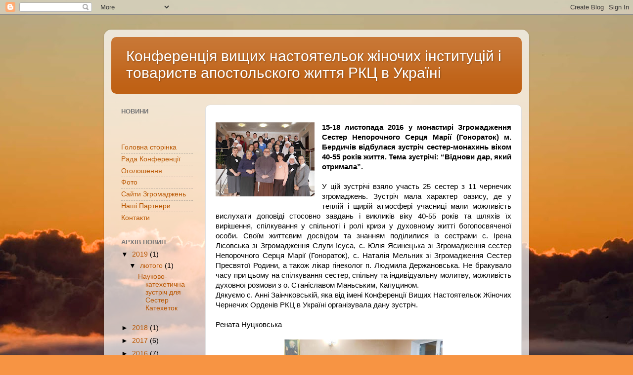

--- FILE ---
content_type: text/html; charset=UTF-8
request_url: https://konfnovyny.blogspot.com/search?updated-max=2017-05-22T04:36:00-07:00&max-results=5&reverse-paginate=true
body_size: 19943
content:
<!DOCTYPE html>
<html class='v2' dir='ltr' lang='uk'>
<head>
<link href='https://www.blogger.com/static/v1/widgets/335934321-css_bundle_v2.css' rel='stylesheet' type='text/css'/>
<meta content='width=1100' name='viewport'/>
<meta content='text/html; charset=UTF-8' http-equiv='Content-Type'/>
<meta content='blogger' name='generator'/>
<link href='https://konfnovyny.blogspot.com/favicon.ico' rel='icon' type='image/x-icon'/>
<link href='http://konfnovyny.blogspot.com/search?updated-max=2017-05-22T04:36:00-07:00&amp;max-results=5&amp;reverse-paginate=true' rel='canonical'/>
<link rel="alternate" type="application/atom+xml" title="Конференція вищих настоятельок жіночих інституцій і товариств апостольского життя РКЦ в Україні  - Atom" href="https://konfnovyny.blogspot.com/feeds/posts/default" />
<link rel="alternate" type="application/rss+xml" title="Конференція вищих настоятельок жіночих інституцій і товариств апостольского життя РКЦ в Україні  - RSS" href="https://konfnovyny.blogspot.com/feeds/posts/default?alt=rss" />
<link rel="service.post" type="application/atom+xml" title="Конференція вищих настоятельок жіночих інституцій і товариств апостольского життя РКЦ в Україні  - Atom" href="https://www.blogger.com/feeds/8090490246539412095/posts/default" />
<link rel="me" href="https://www.blogger.com/profile/17156471021949955659" />
<!--Can't find substitution for tag [blog.ieCssRetrofitLinks]-->
<meta content='http://konfnovyny.blogspot.com/search?updated-max=2017-05-22T04:36:00-07:00&amp;max-results=5&amp;reverse-paginate=true' property='og:url'/>
<meta content='Конференція вищих настоятельок жіночих інституцій і товариств апостольского життя РКЦ в Україні ' property='og:title'/>
<meta content='' property='og:description'/>
<title>Конференція вищих настоятельок жіночих інституцій і товариств апостольского життя РКЦ в Україні </title>
<style id='page-skin-1' type='text/css'><!--
/*-----------------------------------------------
Blogger Template Style
Name:     Picture Window
Designer: Blogger
URL:      www.blogger.com
----------------------------------------------- */
/* Content
----------------------------------------------- */
body {
font: normal normal 15px Arial, Tahoma, Helvetica, FreeSans, sans-serif;
color: #000000;
background: #f79443 url(//themes.googleusercontent.com/image?id=1YK_kIkypmbLpa7gdIiaw1FsCvT-gyA1MlyoCmSbDXblLJ1mXUvy0Y0W-SsOiDgK_OAMs) no-repeat fixed top center /* Credit: RASimon (http://www.istockphoto.com/googleimages.php?id=4139892&platform=blogger) */;
}
html body .region-inner {
min-width: 0;
max-width: 100%;
width: auto;
}
.content-outer {
font-size: 90%;
}
a:link {
text-decoration:none;
color: #b95600;
}
a:visited {
text-decoration:none;
color: #7f0a4b;
}
a:hover {
text-decoration:underline;
color: #1473bf;
}
.content-outer {
background: transparent url(//www.blogblog.com/1kt/transparent/white80.png) repeat scroll top left;
-moz-border-radius: 15px;
-webkit-border-radius: 15px;
-goog-ms-border-radius: 15px;
border-radius: 15px;
-moz-box-shadow: 0 0 3px rgba(0, 0, 0, .15);
-webkit-box-shadow: 0 0 3px rgba(0, 0, 0, .15);
-goog-ms-box-shadow: 0 0 3px rgba(0, 0, 0, .15);
box-shadow: 0 0 3px rgba(0, 0, 0, .15);
margin: 30px auto;
}
.content-inner {
padding: 15px;
}
/* Header
----------------------------------------------- */
.header-outer {
background: #bf6115 url(//www.blogblog.com/1kt/transparent/header_gradient_shade.png) repeat-x scroll top left;
_background-image: none;
color: #ffffff;
-moz-border-radius: 10px;
-webkit-border-radius: 10px;
-goog-ms-border-radius: 10px;
border-radius: 10px;
}
.Header img, .Header #header-inner {
-moz-border-radius: 10px;
-webkit-border-radius: 10px;
-goog-ms-border-radius: 10px;
border-radius: 10px;
}
.header-inner .Header .titlewrapper,
.header-inner .Header .descriptionwrapper {
padding-left: 30px;
padding-right: 30px;
}
.Header h1 {
font: normal normal 30px Arial, Tahoma, Helvetica, FreeSans, sans-serif;
text-shadow: 1px 1px 3px rgba(0, 0, 0, 0.3);
}
.Header h1 a {
color: #ffffff;
}
.Header .description {
font-size: 130%;
}
/* Tabs
----------------------------------------------- */
.tabs-inner {
margin: .5em 0 0;
padding: 0;
}
.tabs-inner .section {
margin: 0;
}
.tabs-inner .widget ul {
padding: 0;
background: #f8f8f8 url(//www.blogblog.com/1kt/transparent/tabs_gradient_shade.png) repeat scroll bottom;
-moz-border-radius: 10px;
-webkit-border-radius: 10px;
-goog-ms-border-radius: 10px;
border-radius: 10px;
}
.tabs-inner .widget li {
border: none;
}
.tabs-inner .widget li a {
display: inline-block;
padding: .5em 1em;
margin-right: 0;
color: #b95600;
font: normal normal 15px Arial, Tahoma, Helvetica, FreeSans, sans-serif;
-moz-border-radius: 0 0 0 0;
-webkit-border-top-left-radius: 0;
-webkit-border-top-right-radius: 0;
-goog-ms-border-radius: 0 0 0 0;
border-radius: 0 0 0 0;
background: transparent none no-repeat scroll top left;
border-right: 1px solid #d0d0d0;
}
.tabs-inner .widget li:first-child a {
padding-left: 1.25em;
-moz-border-radius-topleft: 10px;
-moz-border-radius-bottomleft: 10px;
-webkit-border-top-left-radius: 10px;
-webkit-border-bottom-left-radius: 10px;
-goog-ms-border-top-left-radius: 10px;
-goog-ms-border-bottom-left-radius: 10px;
border-top-left-radius: 10px;
border-bottom-left-radius: 10px;
}
.tabs-inner .widget li.selected a,
.tabs-inner .widget li a:hover {
position: relative;
z-index: 1;
background: #ffffff url(//www.blogblog.com/1kt/transparent/tabs_gradient_shade.png) repeat scroll bottom;
color: #000000;
-moz-box-shadow: 0 0 0 rgba(0, 0, 0, .15);
-webkit-box-shadow: 0 0 0 rgba(0, 0, 0, .15);
-goog-ms-box-shadow: 0 0 0 rgba(0, 0, 0, .15);
box-shadow: 0 0 0 rgba(0, 0, 0, .15);
}
/* Headings
----------------------------------------------- */
h2 {
font: bold normal 13px Arial, Tahoma, Helvetica, FreeSans, sans-serif;
text-transform: uppercase;
color: #767676;
margin: .5em 0;
}
/* Main
----------------------------------------------- */
.main-outer {
background: transparent none repeat scroll top center;
-moz-border-radius: 0 0 0 0;
-webkit-border-top-left-radius: 0;
-webkit-border-top-right-radius: 0;
-webkit-border-bottom-left-radius: 0;
-webkit-border-bottom-right-radius: 0;
-goog-ms-border-radius: 0 0 0 0;
border-radius: 0 0 0 0;
-moz-box-shadow: 0 0 0 rgba(0, 0, 0, .15);
-webkit-box-shadow: 0 0 0 rgba(0, 0, 0, .15);
-goog-ms-box-shadow: 0 0 0 rgba(0, 0, 0, .15);
box-shadow: 0 0 0 rgba(0, 0, 0, .15);
}
.main-inner {
padding: 15px 5px 20px;
}
.main-inner .column-center-inner {
padding: 0 0;
}
.main-inner .column-left-inner {
padding-left: 0;
}
.main-inner .column-right-inner {
padding-right: 0;
}
/* Posts
----------------------------------------------- */
h3.post-title {
margin: 0;
font: normal normal 18px Arial, Tahoma, Helvetica, FreeSans, sans-serif;
}
.comments h4 {
margin: 1em 0 0;
font: normal normal 18px Arial, Tahoma, Helvetica, FreeSans, sans-serif;
}
.date-header span {
color: #595959;
}
.post-outer {
background-color: #ffffff;
border: solid 1px #e0e0e0;
-moz-border-radius: 10px;
-webkit-border-radius: 10px;
border-radius: 10px;
-goog-ms-border-radius: 10px;
padding: 15px 20px;
margin: 0 -20px 20px;
}
.post-body {
line-height: 1.4;
font-size: 110%;
position: relative;
}
.post-header {
margin: 0 0 1.5em;
color: #a1a1a1;
line-height: 1.6;
}
.post-footer {
margin: .5em 0 0;
color: #a1a1a1;
line-height: 1.6;
}
#blog-pager {
font-size: 140%
}
#comments .comment-author {
padding-top: 1.5em;
border-top: dashed 1px #ccc;
border-top: dashed 1px rgba(128, 128, 128, .5);
background-position: 0 1.5em;
}
#comments .comment-author:first-child {
padding-top: 0;
border-top: none;
}
.avatar-image-container {
margin: .2em 0 0;
}
/* Comments
----------------------------------------------- */
.comments .comments-content .icon.blog-author {
background-repeat: no-repeat;
background-image: url([data-uri]);
}
.comments .comments-content .loadmore a {
border-top: 1px solid #1473bf;
border-bottom: 1px solid #1473bf;
}
.comments .continue {
border-top: 2px solid #1473bf;
}
/* Widgets
----------------------------------------------- */
.widget ul, .widget #ArchiveList ul.flat {
padding: 0;
list-style: none;
}
.widget ul li, .widget #ArchiveList ul.flat li {
border-top: dashed 1px #ccc;
border-top: dashed 1px rgba(128, 128, 128, .5);
}
.widget ul li:first-child, .widget #ArchiveList ul.flat li:first-child {
border-top: none;
}
.widget .post-body ul {
list-style: disc;
}
.widget .post-body ul li {
border: none;
}
/* Footer
----------------------------------------------- */
.footer-outer {
color:#f1f1f1;
background: transparent url(https://resources.blogblog.com/blogblog/data/1kt/transparent/black50.png) repeat scroll top left;
-moz-border-radius: 10px 10px 10px 10px;
-webkit-border-top-left-radius: 10px;
-webkit-border-top-right-radius: 10px;
-webkit-border-bottom-left-radius: 10px;
-webkit-border-bottom-right-radius: 10px;
-goog-ms-border-radius: 10px 10px 10px 10px;
border-radius: 10px 10px 10px 10px;
-moz-box-shadow: 0 0 0 rgba(0, 0, 0, .15);
-webkit-box-shadow: 0 0 0 rgba(0, 0, 0, .15);
-goog-ms-box-shadow: 0 0 0 rgba(0, 0, 0, .15);
box-shadow: 0 0 0 rgba(0, 0, 0, .15);
}
.footer-inner {
padding: 10px 5px 20px;
}
.footer-outer a {
color: #f6ffe3;
}
.footer-outer a:visited {
color: #c0cfa0;
}
.footer-outer a:hover {
color: #ffffff;
}
.footer-outer .widget h2 {
color: #c0c0c0;
}
/* Mobile
----------------------------------------------- */
html body.mobile {
height: auto;
}
html body.mobile {
min-height: 480px;
background-size: 100% auto;
}
.mobile .body-fauxcolumn-outer {
background: transparent none repeat scroll top left;
}
html .mobile .mobile-date-outer, html .mobile .blog-pager {
border-bottom: none;
background: transparent none repeat scroll top center;
margin-bottom: 10px;
}
.mobile .date-outer {
background: transparent none repeat scroll top center;
}
.mobile .header-outer, .mobile .main-outer,
.mobile .post-outer, .mobile .footer-outer {
-moz-border-radius: 0;
-webkit-border-radius: 0;
-goog-ms-border-radius: 0;
border-radius: 0;
}
.mobile .content-outer,
.mobile .main-outer,
.mobile .post-outer {
background: inherit;
border: none;
}
.mobile .content-outer {
font-size: 100%;
}
.mobile-link-button {
background-color: #b95600;
}
.mobile-link-button a:link, .mobile-link-button a:visited {
color: #ffffff;
}
.mobile-index-contents {
color: #000000;
}
.mobile .tabs-inner .PageList .widget-content {
background: #ffffff url(//www.blogblog.com/1kt/transparent/tabs_gradient_shade.png) repeat scroll bottom;
color: #000000;
}
.mobile .tabs-inner .PageList .widget-content .pagelist-arrow {
border-left: 1px solid #d0d0d0;
}

--></style>
<style id='template-skin-1' type='text/css'><!--
body {
min-width: 860px;
}
.content-outer, .content-fauxcolumn-outer, .region-inner {
min-width: 860px;
max-width: 860px;
_width: 860px;
}
.main-inner .columns {
padding-left: 190px;
padding-right: 0px;
}
.main-inner .fauxcolumn-center-outer {
left: 190px;
right: 0px;
/* IE6 does not respect left and right together */
_width: expression(this.parentNode.offsetWidth -
parseInt("190px") -
parseInt("0px") + 'px');
}
.main-inner .fauxcolumn-left-outer {
width: 190px;
}
.main-inner .fauxcolumn-right-outer {
width: 0px;
}
.main-inner .column-left-outer {
width: 190px;
right: 100%;
margin-left: -190px;
}
.main-inner .column-right-outer {
width: 0px;
margin-right: -0px;
}
#layout {
min-width: 0;
}
#layout .content-outer {
min-width: 0;
width: 800px;
}
#layout .region-inner {
min-width: 0;
width: auto;
}
body#layout div.add_widget {
padding: 8px;
}
body#layout div.add_widget a {
margin-left: 32px;
}
--></style>
<style>
    body {background-image:url(\/\/themes.googleusercontent.com\/image?id=1YK_kIkypmbLpa7gdIiaw1FsCvT-gyA1MlyoCmSbDXblLJ1mXUvy0Y0W-SsOiDgK_OAMs);}
    
@media (max-width: 200px) { body {background-image:url(\/\/themes.googleusercontent.com\/image?id=1YK_kIkypmbLpa7gdIiaw1FsCvT-gyA1MlyoCmSbDXblLJ1mXUvy0Y0W-SsOiDgK_OAMs&options=w200);}}
@media (max-width: 400px) and (min-width: 201px) { body {background-image:url(\/\/themes.googleusercontent.com\/image?id=1YK_kIkypmbLpa7gdIiaw1FsCvT-gyA1MlyoCmSbDXblLJ1mXUvy0Y0W-SsOiDgK_OAMs&options=w400);}}
@media (max-width: 800px) and (min-width: 401px) { body {background-image:url(\/\/themes.googleusercontent.com\/image?id=1YK_kIkypmbLpa7gdIiaw1FsCvT-gyA1MlyoCmSbDXblLJ1mXUvy0Y0W-SsOiDgK_OAMs&options=w800);}}
@media (max-width: 1200px) and (min-width: 801px) { body {background-image:url(\/\/themes.googleusercontent.com\/image?id=1YK_kIkypmbLpa7gdIiaw1FsCvT-gyA1MlyoCmSbDXblLJ1mXUvy0Y0W-SsOiDgK_OAMs&options=w1200);}}
/* Last tag covers anything over one higher than the previous max-size cap. */
@media (min-width: 1201px) { body {background-image:url(\/\/themes.googleusercontent.com\/image?id=1YK_kIkypmbLpa7gdIiaw1FsCvT-gyA1MlyoCmSbDXblLJ1mXUvy0Y0W-SsOiDgK_OAMs&options=w1600);}}
  </style>
<link href='https://www.blogger.com/dyn-css/authorization.css?targetBlogID=8090490246539412095&amp;zx=f96be6f3-e4f2-4025-9934-50191e06cd12' media='none' onload='if(media!=&#39;all&#39;)media=&#39;all&#39;' rel='stylesheet'/><noscript><link href='https://www.blogger.com/dyn-css/authorization.css?targetBlogID=8090490246539412095&amp;zx=f96be6f3-e4f2-4025-9934-50191e06cd12' rel='stylesheet'/></noscript>
<meta name='google-adsense-platform-account' content='ca-host-pub-1556223355139109'/>
<meta name='google-adsense-platform-domain' content='blogspot.com'/>

</head>
<body class='loading variant-shade'>
<div class='navbar section' id='navbar' name='Панель навігації'><div class='widget Navbar' data-version='1' id='Navbar1'><script type="text/javascript">
    function setAttributeOnload(object, attribute, val) {
      if(window.addEventListener) {
        window.addEventListener('load',
          function(){ object[attribute] = val; }, false);
      } else {
        window.attachEvent('onload', function(){ object[attribute] = val; });
      }
    }
  </script>
<div id="navbar-iframe-container"></div>
<script type="text/javascript" src="https://apis.google.com/js/platform.js"></script>
<script type="text/javascript">
      gapi.load("gapi.iframes:gapi.iframes.style.bubble", function() {
        if (gapi.iframes && gapi.iframes.getContext) {
          gapi.iframes.getContext().openChild({
              url: 'https://www.blogger.com/navbar/8090490246539412095?origin\x3dhttps://konfnovyny.blogspot.com',
              where: document.getElementById("navbar-iframe-container"),
              id: "navbar-iframe"
          });
        }
      });
    </script><script type="text/javascript">
(function() {
var script = document.createElement('script');
script.type = 'text/javascript';
script.src = '//pagead2.googlesyndication.com/pagead/js/google_top_exp.js';
var head = document.getElementsByTagName('head')[0];
if (head) {
head.appendChild(script);
}})();
</script>
</div></div>
<div itemscope='itemscope' itemtype='http://schema.org/Blog' style='display: none;'>
<meta content='Конференція вищих настоятельок жіночих інституцій і товариств апостольского життя РКЦ в Україні ' itemprop='name'/>
</div>
<div class='body-fauxcolumns'>
<div class='fauxcolumn-outer body-fauxcolumn-outer'>
<div class='cap-top'>
<div class='cap-left'></div>
<div class='cap-right'></div>
</div>
<div class='fauxborder-left'>
<div class='fauxborder-right'></div>
<div class='fauxcolumn-inner'>
</div>
</div>
<div class='cap-bottom'>
<div class='cap-left'></div>
<div class='cap-right'></div>
</div>
</div>
</div>
<div class='content'>
<div class='content-fauxcolumns'>
<div class='fauxcolumn-outer content-fauxcolumn-outer'>
<div class='cap-top'>
<div class='cap-left'></div>
<div class='cap-right'></div>
</div>
<div class='fauxborder-left'>
<div class='fauxborder-right'></div>
<div class='fauxcolumn-inner'>
</div>
</div>
<div class='cap-bottom'>
<div class='cap-left'></div>
<div class='cap-right'></div>
</div>
</div>
</div>
<div class='content-outer'>
<div class='content-cap-top cap-top'>
<div class='cap-left'></div>
<div class='cap-right'></div>
</div>
<div class='fauxborder-left content-fauxborder-left'>
<div class='fauxborder-right content-fauxborder-right'></div>
<div class='content-inner'>
<header>
<div class='header-outer'>
<div class='header-cap-top cap-top'>
<div class='cap-left'></div>
<div class='cap-right'></div>
</div>
<div class='fauxborder-left header-fauxborder-left'>
<div class='fauxborder-right header-fauxborder-right'></div>
<div class='region-inner header-inner'>
<div class='header section' id='header' name='Заголовок'><div class='widget Header' data-version='1' id='Header1'>
<div id='header-inner'>
<div class='titlewrapper'>
<h1 class='title'>
<a href='https://konfnovyny.blogspot.com/'>
Конференція вищих настоятельок жіночих інституцій і товариств апостольского життя РКЦ в Україні 
</a>
</h1>
</div>
<div class='descriptionwrapper'>
<p class='description'><span>
</span></p>
</div>
</div>
</div></div>
</div>
</div>
<div class='header-cap-bottom cap-bottom'>
<div class='cap-left'></div>
<div class='cap-right'></div>
</div>
</div>
</header>
<div class='tabs-outer'>
<div class='tabs-cap-top cap-top'>
<div class='cap-left'></div>
<div class='cap-right'></div>
</div>
<div class='fauxborder-left tabs-fauxborder-left'>
<div class='fauxborder-right tabs-fauxborder-right'></div>
<div class='region-inner tabs-inner'>
<div class='tabs no-items section' id='crosscol' name='Усі стовпці'></div>
<div class='tabs no-items section' id='crosscol-overflow' name='Cross-Column 2'></div>
</div>
</div>
<div class='tabs-cap-bottom cap-bottom'>
<div class='cap-left'></div>
<div class='cap-right'></div>
</div>
</div>
<div class='main-outer'>
<div class='main-cap-top cap-top'>
<div class='cap-left'></div>
<div class='cap-right'></div>
</div>
<div class='fauxborder-left main-fauxborder-left'>
<div class='fauxborder-right main-fauxborder-right'></div>
<div class='region-inner main-inner'>
<div class='columns fauxcolumns'>
<div class='fauxcolumn-outer fauxcolumn-center-outer'>
<div class='cap-top'>
<div class='cap-left'></div>
<div class='cap-right'></div>
</div>
<div class='fauxborder-left'>
<div class='fauxborder-right'></div>
<div class='fauxcolumn-inner'>
</div>
</div>
<div class='cap-bottom'>
<div class='cap-left'></div>
<div class='cap-right'></div>
</div>
</div>
<div class='fauxcolumn-outer fauxcolumn-left-outer'>
<div class='cap-top'>
<div class='cap-left'></div>
<div class='cap-right'></div>
</div>
<div class='fauxborder-left'>
<div class='fauxborder-right'></div>
<div class='fauxcolumn-inner'>
</div>
</div>
<div class='cap-bottom'>
<div class='cap-left'></div>
<div class='cap-right'></div>
</div>
</div>
<div class='fauxcolumn-outer fauxcolumn-right-outer'>
<div class='cap-top'>
<div class='cap-left'></div>
<div class='cap-right'></div>
</div>
<div class='fauxborder-left'>
<div class='fauxborder-right'></div>
<div class='fauxcolumn-inner'>
</div>
</div>
<div class='cap-bottom'>
<div class='cap-left'></div>
<div class='cap-right'></div>
</div>
</div>
<!-- corrects IE6 width calculation -->
<div class='columns-inner'>
<div class='column-center-outer'>
<div class='column-center-inner'>
<div class='main section' id='main' name='Основний'><div class='widget Blog' data-version='1' id='Blog1'>
<div class='blog-posts hfeed'>

          <div class="date-outer">
        

          <div class="date-posts">
        
<div class='post-outer'>
<div class='post hentry uncustomized-post-template' itemprop='blogPost' itemscope='itemscope' itemtype='http://schema.org/BlogPosting'>
<meta content='https://blogger.googleusercontent.com/img/b/R29vZ2xl/AVvXsEj0X54yDG23NGZul52YB4W60hyDa8GI2BJd6eLGXmbC7Jj7ywFlfy665M5fTjCuUpkevRDyLf4cz3U0GpCMOt7D2AWBArohH_fTn7Rma7LIlPtKO5d4vsMlgE5xfOQUSTk8cpK3NLcjmUU/s200/P1430740+%25E2%2580%2594+%25D0%25BA%25D0%25BE%25D0%25BF%25D0%25B8%25D1%258F.JPG' itemprop='image_url'/>
<meta content='8090490246539412095' itemprop='blogId'/>
<meta content='8776083390774013690' itemprop='postId'/>
<a name='8776083390774013690'></a>
<div class='post-header'>
<div class='post-header-line-1'></div>
</div>
<div class='post-body entry-content' id='post-body-8776083390774013690' itemprop='description articleBody'>
<div class="separator" style="clear: both; text-align: center;">
<a href="https://blogger.googleusercontent.com/img/b/R29vZ2xl/AVvXsEj0X54yDG23NGZul52YB4W60hyDa8GI2BJd6eLGXmbC7Jj7ywFlfy665M5fTjCuUpkevRDyLf4cz3U0GpCMOt7D2AWBArohH_fTn7Rma7LIlPtKO5d4vsMlgE5xfOQUSTk8cpK3NLcjmUU/s1600/P1430740+%25E2%2580%2594+%25D0%25BA%25D0%25BE%25D0%25BF%25D0%25B8%25D1%258F.JPG" imageanchor="1" style="clear: left; float: left; margin-bottom: 1em; margin-right: 1em;"><img border="0" height="150" src="https://blogger.googleusercontent.com/img/b/R29vZ2xl/AVvXsEj0X54yDG23NGZul52YB4W60hyDa8GI2BJd6eLGXmbC7Jj7ywFlfy665M5fTjCuUpkevRDyLf4cz3U0GpCMOt7D2AWBArohH_fTn7Rma7LIlPtKO5d4vsMlgE5xfOQUSTk8cpK3NLcjmUU/s200/P1430740+%25E2%2580%2594+%25D0%25BA%25D0%25BE%25D0%25BF%25D0%25B8%25D1%258F.JPG" width="200" /></a></div>
<div style="text-align: justify;">
<b>15-18 листопада 2016 у монастирі Згромадження Сестер 
Непорочного Серця Марії (Гонораток) м. Бердичів відбулася зустріч 
сестер-монахинь віком 40-55 років життя. Тема зустрічі: &#8220;Віднови дар, 
який отримала&#8221;.</b></div>
<b>&nbsp;</b>
 
<br />
<div style="text-align: justify;">
У цій зустрічі взяло участь 25 сестер з 11 чернечих згромаджень. 
Зустріч мала характер оазису, де у теплій і щирій атмосфері учасниці 
мали можливість вислухати доповіді стосовно завдань і викликів віку 
40-55 років та шляхів їх вирішення, спілкування у спільноті і ролі кризи
 у духовному житті богопосвяченої особи. Своїм життєвим досвідом та 
знанням поділилися із сестрами с. Ірена Лісовська зі Згромадження Слуги 
Ісуса, с. Юлія Ясинецька зі Згромадження сестер Непорочного Серця Марії 
(Гонораток), с. Наталія Мельник зі Згромадження Сестер Пресвятої Родини,
 а також лікар гінеколог п. Людмила Держановська. Не бракувало часу при 
цьому на спілкування сестер, спільну та індивідуальну молитву, 
можливість духовної розмови з о. Станіславом Маньським, Капуцином.</div>
<div style="text-align: justify;">
Дякуємо с. Анні Заінчковській, яка від імені Конференції Вищих 
Настоятельок Жіночих Чернечих Орденів РКЦ в Україні організувала дану 
зустріч.</div>
<br />
Рената Нуцковська<br />
<br />
<div class="separator" style="clear: both; text-align: center;">
<a href="https://blogger.googleusercontent.com/img/b/R29vZ2xl/AVvXsEgaLaEIJA8Fgpp_Gh-YACsVAMN8mxlIa6_VlWVG8TqEKhZs4tumL6Skvczd-0uChpIZSKNgoIfGT19V5zr7YgVj4_a4vzzR8qi3ypetwVQEL7QSoJt8eByC3bqLgYMGLumYeQGKGyzzWAA/s1600/sestro_3.JPG" imageanchor="1" style="margin-left: 1em; margin-right: 1em;"><img border="0" height="240" src="https://blogger.googleusercontent.com/img/b/R29vZ2xl/AVvXsEgaLaEIJA8Fgpp_Gh-YACsVAMN8mxlIa6_VlWVG8TqEKhZs4tumL6Skvczd-0uChpIZSKNgoIfGT19V5zr7YgVj4_a4vzzR8qi3ypetwVQEL7QSoJt8eByC3bqLgYMGLumYeQGKGyzzWAA/s320/sestro_3.JPG" width="320" /></a></div>
<br />
<div class="separator" style="clear: both; text-align: center;">
<a href="https://blogger.googleusercontent.com/img/b/R29vZ2xl/AVvXsEiTOvE9hp_5qYVe7KvuZYHBS4GWRL_mEQNWlUl5x40Sge5rZFpAR__FDEoC8F9pP3uNIhYa4PHeP3NGl-l56YEho8U5IazGZNvfyldgnAnf7TUeLzvSYsATthtQMb9ZGoDPDxWDn0NXCF4/s1600/sestro_4.JPG" imageanchor="1" style="margin-left: 1em; margin-right: 1em;"><img border="0" height="240" src="https://blogger.googleusercontent.com/img/b/R29vZ2xl/AVvXsEiTOvE9hp_5qYVe7KvuZYHBS4GWRL_mEQNWlUl5x40Sge5rZFpAR__FDEoC8F9pP3uNIhYa4PHeP3NGl-l56YEho8U5IazGZNvfyldgnAnf7TUeLzvSYsATthtQMb9ZGoDPDxWDn0NXCF4/s320/sestro_4.JPG" width="320" /></a></div>
<br />
<div class="separator" style="clear: both; text-align: center;">
<a href="https://blogger.googleusercontent.com/img/b/R29vZ2xl/AVvXsEhg7SnnJlzMjOKyo70gj88CvKJctHOgff5RNqtzHfLI7nb0venYNlLZRl4kdFuSBSsNzaXa7Rx5sNcNYdAbvUGEM5cvcELYTXFiF3O3w2zkxVkyXvP4rlJmkwO5CiBzGYCLtH1tgAUoGGE/s1600/sestro_5.JPG" imageanchor="1" style="margin-left: 1em; margin-right: 1em;"><img border="0" height="240" src="https://blogger.googleusercontent.com/img/b/R29vZ2xl/AVvXsEhg7SnnJlzMjOKyo70gj88CvKJctHOgff5RNqtzHfLI7nb0venYNlLZRl4kdFuSBSsNzaXa7Rx5sNcNYdAbvUGEM5cvcELYTXFiF3O3w2zkxVkyXvP4rlJmkwO5CiBzGYCLtH1tgAUoGGE/s320/sestro_5.JPG" width="320" /></a></div>
<br />
<div class="separator" style="clear: both; text-align: center;">
<a href="https://blogger.googleusercontent.com/img/b/R29vZ2xl/AVvXsEgZpbJBsmlgpRpDjmaXAnEGmX_XY4UAdzdjYJbrqEkCOZfoJDc3s9brBYOGpoqtGiHEpAU0A_sq1v7NcmDO9wwfrNQUxE3JmQA6O3j_LNeA0dhks1ijFFb5pecJRw5gKntKhUhgcbxAOqI/s1600/sestro_6.JPG" imageanchor="1" style="margin-left: 1em; margin-right: 1em;"><img border="0" height="240" src="https://blogger.googleusercontent.com/img/b/R29vZ2xl/AVvXsEgZpbJBsmlgpRpDjmaXAnEGmX_XY4UAdzdjYJbrqEkCOZfoJDc3s9brBYOGpoqtGiHEpAU0A_sq1v7NcmDO9wwfrNQUxE3JmQA6O3j_LNeA0dhks1ijFFb5pecJRw5gKntKhUhgcbxAOqI/s320/sestro_6.JPG" width="320" /></a></div>
<br />
<div class="separator" style="clear: both; text-align: center;">
<a href="https://blogger.googleusercontent.com/img/b/R29vZ2xl/AVvXsEgubqmclYsozVK1FoxTrCtiD-qxQq7m4b5qBK4Jm5pIG4rgVW5nTzLGdqBTSxGxyjl5Glinozh6cGam5mq8ff4hRippA0cz-37SzT0Bj_lPsKRSXewigtw1ntYm8eURSpeXQtypeGOhZHA/s1600/sestry_2.JPG" imageanchor="1" style="margin-left: 1em; margin-right: 1em;"><img border="0" height="240" src="https://blogger.googleusercontent.com/img/b/R29vZ2xl/AVvXsEgubqmclYsozVK1FoxTrCtiD-qxQq7m4b5qBK4Jm5pIG4rgVW5nTzLGdqBTSxGxyjl5Glinozh6cGam5mq8ff4hRippA0cz-37SzT0Bj_lPsKRSXewigtw1ntYm8eURSpeXQtypeGOhZHA/s320/sestry_2.JPG" width="320" /></a></div>
<br />
<div class="separator" style="clear: both; text-align: center;">
<a href="https://blogger.googleusercontent.com/img/b/R29vZ2xl/AVvXsEiPvF6a3f0eJMzQZ0XfygzfIle6FcKOU1f2u8N3MFN3HxaH83_p7FUmNNikxKLEhbSPnnVBKib9lnnTAVeS8Eyhk80MUhWFCXY2d4sYcTEYoLG-4LOj6hhNmBU-q3Re-cJTghGGEeBdFFU/s1600/sestry_7.JPG" imageanchor="1" style="margin-left: 1em; margin-right: 1em;"><img border="0" height="240" src="https://blogger.googleusercontent.com/img/b/R29vZ2xl/AVvXsEiPvF6a3f0eJMzQZ0XfygzfIle6FcKOU1f2u8N3MFN3HxaH83_p7FUmNNikxKLEhbSPnnVBKib9lnnTAVeS8Eyhk80MUhWFCXY2d4sYcTEYoLG-4LOj6hhNmBU-q3Re-cJTghGGEeBdFFU/s320/sestry_7.JPG" width="320" /></a></div>
<div style='clear: both;'></div>
</div>
<div class='post-footer'>
<div class='post-footer-line post-footer-line-1'>
<span class='post-author vcard'>
</span>
<span class='post-timestamp'>
</span>
<span class='post-comment-link'>
</span>
<span class='post-icons'>
<span class='item-control blog-admin pid-862205634'>
<a href='https://www.blogger.com/post-edit.g?blogID=8090490246539412095&postID=8776083390774013690&from=pencil' title='Редагувати допис'>
<img alt='' class='icon-action' height='18' src='https://resources.blogblog.com/img/icon18_edit_allbkg.gif' width='18'/>
</a>
</span>
</span>
<div class='post-share-buttons goog-inline-block'>
</div>
</div>
<div class='post-footer-line post-footer-line-2'>
<span class='post-labels'>
</span>
</div>
<div class='post-footer-line post-footer-line-3'>
<span class='post-location'>
</span>
</div>
</div>
</div>
</div>

          </div></div>
        

          <div class="date-outer">
        

          <div class="date-posts">
        
<div class='post-outer'>
<div class='post hentry uncustomized-post-template' itemprop='blogPost' itemscope='itemscope' itemtype='http://schema.org/BlogPosting'>
<meta content='https://blogger.googleusercontent.com/img/b/R29vZ2xl/AVvXsEhPsyfwF0CNnXq6ZwWQhhSsjT-sa5hZx1dEE08aTVx1l7xugqoA00q2CAKISYrcktiHQwSkwNG8zsDheWp30a1Dnb3jiJADs4neSz78MISDeaObYcHIGRe70_rFUsKEeOOrCAgsva64DxI/s200/20160420_124435.jpg' itemprop='image_url'/>
<meta content='8090490246539412095' itemprop='blogId'/>
<meta content='9114851322904191034' itemprop='postId'/>
<a name='9114851322904191034'></a>
<h3 class='post-title entry-title' itemprop='name'>
<a href='https://konfnovyny.blogspot.com/2016/04/blog-post_24.html'>Спільнота - місце Милосердя</a>
</h3>
<div class='post-header'>
<div class='post-header-line-1'></div>
</div>
<div class='post-body entry-content' id='post-body-9114851322904191034' itemprop='description articleBody'>
<!--[if gte mso 9]><xml>
 <o:OfficeDocumentSettings>
  <o:TargetScreenSize>800x600</o:TargetScreenSize>
 </o:OfficeDocumentSettings>
</xml><![endif]--><br />
<!--[if gte mso 9]><xml>
 <w:WordDocument>
  <w:View>Normal</w:View>
  <w:Zoom>0</w:Zoom>
  <w:TrackMoves/>
  <w:TrackFormatting/>
  <w:PunctuationKerning/>
  <w:ValidateAgainstSchemas/>
  <w:SaveIfXMLInvalid>false</w:SaveIfXMLInvalid>
  <w:IgnoreMixedContent>false</w:IgnoreMixedContent>
  <w:AlwaysShowPlaceholderText>false</w:AlwaysShowPlaceholderText>
  <w:DoNotPromoteQF/>
  <w:LidThemeOther>RU</w:LidThemeOther>
  <w:LidThemeAsian>X-NONE</w:LidThemeAsian>
  <w:LidThemeComplexScript>X-NONE</w:LidThemeComplexScript>
  <w:Compatibility>
   <w:BreakWrappedTables/>
   <w:SnapToGridInCell/>
   <w:WrapTextWithPunct/>
   <w:UseAsianBreakRules/>
   <w:DontGrowAutofit/>
   <w:SplitPgBreakAndParaMark/>
   <w:EnableOpenTypeKerning/>
   <w:DontFlipMirrorIndents/>
   <w:OverrideTableStyleHps/>
  </w:Compatibility>
  <w:BrowserLevel>MicrosoftInternetExplorer4</w:BrowserLevel>
  <m:mathPr>
   <m:mathFont m:val="Cambria Math"/>
   <m:brkBin m:val="before"/>
   <m:brkBinSub m:val="&#45;-"/>
   <m:smallFrac m:val="off"/>
   <m:dispDef/>
   <m:lMargin m:val="0"/>
   <m:rMargin m:val="0"/>
   <m:defJc m:val="centerGroup"/>
   <m:wrapIndent m:val="1440"/>
   <m:intLim m:val="subSup"/>
   <m:naryLim m:val="undOvr"/>
  </m:mathPr></w:WordDocument>
</xml><![endif]--><!--[if gte mso 9]><xml>
 <w:LatentStyles DefLockedState="false" DefUnhideWhenUsed="true"
  DefSemiHidden="true" DefQFormat="false" DefPriority="99"
  LatentStyleCount="267">
  <w:LsdException Locked="false" Priority="0" SemiHidden="false"
   UnhideWhenUsed="false" QFormat="true" Name="Normal"/>
  <w:LsdException Locked="false" Priority="9" SemiHidden="false"
   UnhideWhenUsed="false" QFormat="true" Name="heading 1"/>
  <w:LsdException Locked="false" Priority="9" QFormat="true" Name="heading 2"/>
  <w:LsdException Locked="false" Priority="9" QFormat="true" Name="heading 3"/>
  <w:LsdException Locked="false" Priority="9" QFormat="true" Name="heading 4"/>
  <w:LsdException Locked="false" Priority="9" QFormat="true" Name="heading 5"/>
  <w:LsdException Locked="false" Priority="9" QFormat="true" Name="heading 6"/>
  <w:LsdException Locked="false" Priority="9" QFormat="true" Name="heading 7"/>
  <w:LsdException Locked="false" Priority="9" QFormat="true" Name="heading 8"/>
  <w:LsdException Locked="false" Priority="9" QFormat="true" Name="heading 9"/>
  <w:LsdException Locked="false" Priority="39" Name="toc 1"/>
  <w:LsdException Locked="false" Priority="39" Name="toc 2"/>
  <w:LsdException Locked="false" Priority="39" Name="toc 3"/>
  <w:LsdException Locked="false" Priority="39" Name="toc 4"/>
  <w:LsdException Locked="false" Priority="39" Name="toc 5"/>
  <w:LsdException Locked="false" Priority="39" Name="toc 6"/>
  <w:LsdException Locked="false" Priority="39" Name="toc 7"/>
  <w:LsdException Locked="false" Priority="39" Name="toc 8"/>
  <w:LsdException Locked="false" Priority="39" Name="toc 9"/>
  <w:LsdException Locked="false" Priority="35" QFormat="true" Name="caption"/>
  <w:LsdException Locked="false" Priority="10" SemiHidden="false"
   UnhideWhenUsed="false" QFormat="true" Name="Title"/>
  <w:LsdException Locked="false" Priority="0" Name="Default Paragraph Font"/>
  <w:LsdException Locked="false" Priority="11" SemiHidden="false"
   UnhideWhenUsed="false" QFormat="true" Name="Subtitle"/>
  <w:LsdException Locked="false" Priority="0" SemiHidden="false"
   UnhideWhenUsed="false" QFormat="true" Name="Strong"/>
  <w:LsdException Locked="false" Priority="20" SemiHidden="false"
   UnhideWhenUsed="false" QFormat="true" Name="Emphasis"/>
  <w:LsdException Locked="false" Priority="0" Name="Normal (Web)"/>
  <w:LsdException Locked="false" Priority="59" SemiHidden="false"
   UnhideWhenUsed="false" Name="Table Grid"/>
  <w:LsdException Locked="false" UnhideWhenUsed="false" Name="Placeholder Text"/>
  <w:LsdException Locked="false" Priority="1" SemiHidden="false"
   UnhideWhenUsed="false" QFormat="true" Name="No Spacing"/>
  <w:LsdException Locked="false" Priority="60" SemiHidden="false"
   UnhideWhenUsed="false" Name="Light Shading"/>
  <w:LsdException Locked="false" Priority="61" SemiHidden="false"
   UnhideWhenUsed="false" Name="Light List"/>
  <w:LsdException Locked="false" Priority="62" SemiHidden="false"
   UnhideWhenUsed="false" Name="Light Grid"/>
  <w:LsdException Locked="false" Priority="63" SemiHidden="false"
   UnhideWhenUsed="false" Name="Medium Shading 1"/>
  <w:LsdException Locked="false" Priority="64" SemiHidden="false"
   UnhideWhenUsed="false" Name="Medium Shading 2"/>
  <w:LsdException Locked="false" Priority="65" SemiHidden="false"
   UnhideWhenUsed="false" Name="Medium List 1"/>
  <w:LsdException Locked="false" Priority="66" SemiHidden="false"
   UnhideWhenUsed="false" Name="Medium List 2"/>
  <w:LsdException Locked="false" Priority="67" SemiHidden="false"
   UnhideWhenUsed="false" Name="Medium Grid 1"/>
  <w:LsdException Locked="false" Priority="68" SemiHidden="false"
   UnhideWhenUsed="false" Name="Medium Grid 2"/>
  <w:LsdException Locked="false" Priority="69" SemiHidden="false"
   UnhideWhenUsed="false" Name="Medium Grid 3"/>
  <w:LsdException Locked="false" Priority="70" SemiHidden="false"
   UnhideWhenUsed="false" Name="Dark List"/>
  <w:LsdException Locked="false" Priority="71" SemiHidden="false"
   UnhideWhenUsed="false" Name="Colorful Shading"/>
  <w:LsdException Locked="false" Priority="72" SemiHidden="false"
   UnhideWhenUsed="false" Name="Colorful List"/>
  <w:LsdException Locked="false" Priority="73" SemiHidden="false"
   UnhideWhenUsed="false" Name="Colorful Grid"/>
  <w:LsdException Locked="false" Priority="60" SemiHidden="false"
   UnhideWhenUsed="false" Name="Light Shading Accent 1"/>
  <w:LsdException Locked="false" Priority="61" SemiHidden="false"
   UnhideWhenUsed="false" Name="Light List Accent 1"/>
  <w:LsdException Locked="false" Priority="62" SemiHidden="false"
   UnhideWhenUsed="false" Name="Light Grid Accent 1"/>
  <w:LsdException Locked="false" Priority="63" SemiHidden="false"
   UnhideWhenUsed="false" Name="Medium Shading 1 Accent 1"/>
  <w:LsdException Locked="false" Priority="64" SemiHidden="false"
   UnhideWhenUsed="false" Name="Medium Shading 2 Accent 1"/>
  <w:LsdException Locked="false" Priority="65" SemiHidden="false"
   UnhideWhenUsed="false" Name="Medium List 1 Accent 1"/>
  <w:LsdException Locked="false" UnhideWhenUsed="false" Name="Revision"/>
  <w:LsdException Locked="false" Priority="34" SemiHidden="false"
   UnhideWhenUsed="false" QFormat="true" Name="List Paragraph"/>
  <w:LsdException Locked="false" Priority="29" SemiHidden="false"
   UnhideWhenUsed="false" QFormat="true" Name="Quote"/>
  <w:LsdException Locked="false" Priority="30" SemiHidden="false"
   UnhideWhenUsed="false" QFormat="true" Name="Intense Quote"/>
  <w:LsdException Locked="false" Priority="66" SemiHidden="false"
   UnhideWhenUsed="false" Name="Medium List 2 Accent 1"/>
  <w:LsdException Locked="false" Priority="67" SemiHidden="false"
   UnhideWhenUsed="false" Name="Medium Grid 1 Accent 1"/>
  <w:LsdException Locked="false" Priority="68" SemiHidden="false"
   UnhideWhenUsed="false" Name="Medium Grid 2 Accent 1"/>
  <w:LsdException Locked="false" Priority="69" SemiHidden="false"
   UnhideWhenUsed="false" Name="Medium Grid 3 Accent 1"/>
  <w:LsdException Locked="false" Priority="70" SemiHidden="false"
   UnhideWhenUsed="false" Name="Dark List Accent 1"/>
  <w:LsdException Locked="false" Priority="71" SemiHidden="false"
   UnhideWhenUsed="false" Name="Colorful Shading Accent 1"/>
  <w:LsdException Locked="false" Priority="72" SemiHidden="false"
   UnhideWhenUsed="false" Name="Colorful List Accent 1"/>
  <w:LsdException Locked="false" Priority="73" SemiHidden="false"
   UnhideWhenUsed="false" Name="Colorful Grid Accent 1"/>
  <w:LsdException Locked="false" Priority="60" SemiHidden="false"
   UnhideWhenUsed="false" Name="Light Shading Accent 2"/>
  <w:LsdException Locked="false" Priority="61" SemiHidden="false"
   UnhideWhenUsed="false" Name="Light List Accent 2"/>
  <w:LsdException Locked="false" Priority="62" SemiHidden="false"
   UnhideWhenUsed="false" Name="Light Grid Accent 2"/>
  <w:LsdException Locked="false" Priority="63" SemiHidden="false"
   UnhideWhenUsed="false" Name="Medium Shading 1 Accent 2"/>
  <w:LsdException Locked="false" Priority="64" SemiHidden="false"
   UnhideWhenUsed="false" Name="Medium Shading 2 Accent 2"/>
  <w:LsdException Locked="false" Priority="65" SemiHidden="false"
   UnhideWhenUsed="false" Name="Medium List 1 Accent 2"/>
  <w:LsdException Locked="false" Priority="66" SemiHidden="false"
   UnhideWhenUsed="false" Name="Medium List 2 Accent 2"/>
  <w:LsdException Locked="false" Priority="67" SemiHidden="false"
   UnhideWhenUsed="false" Name="Medium Grid 1 Accent 2"/>
  <w:LsdException Locked="false" Priority="68" SemiHidden="false"
   UnhideWhenUsed="false" Name="Medium Grid 2 Accent 2"/>
  <w:LsdException Locked="false" Priority="69" SemiHidden="false"
   UnhideWhenUsed="false" Name="Medium Grid 3 Accent 2"/>
  <w:LsdException Locked="false" Priority="70" SemiHidden="false"
   UnhideWhenUsed="false" Name="Dark List Accent 2"/>
  <w:LsdException Locked="false" Priority="71" SemiHidden="false"
   UnhideWhenUsed="false" Name="Colorful Shading Accent 2"/>
  <w:LsdException Locked="false" Priority="72" SemiHidden="false"
   UnhideWhenUsed="false" Name="Colorful List Accent 2"/>
  <w:LsdException Locked="false" Priority="73" SemiHidden="false"
   UnhideWhenUsed="false" Name="Colorful Grid Accent 2"/>
  <w:LsdException Locked="false" Priority="60" SemiHidden="false"
   UnhideWhenUsed="false" Name="Light Shading Accent 3"/>
  <w:LsdException Locked="false" Priority="61" SemiHidden="false"
   UnhideWhenUsed="false" Name="Light List Accent 3"/>
  <w:LsdException Locked="false" Priority="62" SemiHidden="false"
   UnhideWhenUsed="false" Name="Light Grid Accent 3"/>
  <w:LsdException Locked="false" Priority="63" SemiHidden="false"
   UnhideWhenUsed="false" Name="Medium Shading 1 Accent 3"/>
  <w:LsdException Locked="false" Priority="64" SemiHidden="false"
   UnhideWhenUsed="false" Name="Medium Shading 2 Accent 3"/>
  <w:LsdException Locked="false" Priority="65" SemiHidden="false"
   UnhideWhenUsed="false" Name="Medium List 1 Accent 3"/>
  <w:LsdException Locked="false" Priority="66" SemiHidden="false"
   UnhideWhenUsed="false" Name="Medium List 2 Accent 3"/>
  <w:LsdException Locked="false" Priority="67" SemiHidden="false"
   UnhideWhenUsed="false" Name="Medium Grid 1 Accent 3"/>
  <w:LsdException Locked="false" Priority="68" SemiHidden="false"
   UnhideWhenUsed="false" Name="Medium Grid 2 Accent 3"/>
  <w:LsdException Locked="false" Priority="69" SemiHidden="false"
   UnhideWhenUsed="false" Name="Medium Grid 3 Accent 3"/>
  <w:LsdException Locked="false" Priority="70" SemiHidden="false"
   UnhideWhenUsed="false" Name="Dark List Accent 3"/>
  <w:LsdException Locked="false" Priority="71" SemiHidden="false"
   UnhideWhenUsed="false" Name="Colorful Shading Accent 3"/>
  <w:LsdException Locked="false" Priority="72" SemiHidden="false"
   UnhideWhenUsed="false" Name="Colorful List Accent 3"/>
  <w:LsdException Locked="false" Priority="73" SemiHidden="false"
   UnhideWhenUsed="false" Name="Colorful Grid Accent 3"/>
  <w:LsdException Locked="false" Priority="60" SemiHidden="false"
   UnhideWhenUsed="false" Name="Light Shading Accent 4"/>
  <w:LsdException Locked="false" Priority="61" SemiHidden="false"
   UnhideWhenUsed="false" Name="Light List Accent 4"/>
  <w:LsdException Locked="false" Priority="62" SemiHidden="false"
   UnhideWhenUsed="false" Name="Light Grid Accent 4"/>
  <w:LsdException Locked="false" Priority="63" SemiHidden="false"
   UnhideWhenUsed="false" Name="Medium Shading 1 Accent 4"/>
  <w:LsdException Locked="false" Priority="64" SemiHidden="false"
   UnhideWhenUsed="false" Name="Medium Shading 2 Accent 4"/>
  <w:LsdException Locked="false" Priority="65" SemiHidden="false"
   UnhideWhenUsed="false" Name="Medium List 1 Accent 4"/>
  <w:LsdException Locked="false" Priority="66" SemiHidden="false"
   UnhideWhenUsed="false" Name="Medium List 2 Accent 4"/>
  <w:LsdException Locked="false" Priority="67" SemiHidden="false"
   UnhideWhenUsed="false" Name="Medium Grid 1 Accent 4"/>
  <w:LsdException Locked="false" Priority="68" SemiHidden="false"
   UnhideWhenUsed="false" Name="Medium Grid 2 Accent 4"/>
  <w:LsdException Locked="false" Priority="69" SemiHidden="false"
   UnhideWhenUsed="false" Name="Medium Grid 3 Accent 4"/>
  <w:LsdException Locked="false" Priority="70" SemiHidden="false"
   UnhideWhenUsed="false" Name="Dark List Accent 4"/>
  <w:LsdException Locked="false" Priority="71" SemiHidden="false"
   UnhideWhenUsed="false" Name="Colorful Shading Accent 4"/>
  <w:LsdException Locked="false" Priority="72" SemiHidden="false"
   UnhideWhenUsed="false" Name="Colorful List Accent 4"/>
  <w:LsdException Locked="false" Priority="73" SemiHidden="false"
   UnhideWhenUsed="false" Name="Colorful Grid Accent 4"/>
  <w:LsdException Locked="false" Priority="60" SemiHidden="false"
   UnhideWhenUsed="false" Name="Light Shading Accent 5"/>
  <w:LsdException Locked="false" Priority="61" SemiHidden="false"
   UnhideWhenUsed="false" Name="Light List Accent 5"/>
  <w:LsdException Locked="false" Priority="62" SemiHidden="false"
   UnhideWhenUsed="false" Name="Light Grid Accent 5"/>
  <w:LsdException Locked="false" Priority="63" SemiHidden="false"
   UnhideWhenUsed="false" Name="Medium Shading 1 Accent 5"/>
  <w:LsdException Locked="false" Priority="64" SemiHidden="false"
   UnhideWhenUsed="false" Name="Medium Shading 2 Accent 5"/>
  <w:LsdException Locked="false" Priority="65" SemiHidden="false"
   UnhideWhenUsed="false" Name="Medium List 1 Accent 5"/>
  <w:LsdException Locked="false" Priority="66" SemiHidden="false"
   UnhideWhenUsed="false" Name="Medium List 2 Accent 5"/>
  <w:LsdException Locked="false" Priority="67" SemiHidden="false"
   UnhideWhenUsed="false" Name="Medium Grid 1 Accent 5"/>
  <w:LsdException Locked="false" Priority="68" SemiHidden="false"
   UnhideWhenUsed="false" Name="Medium Grid 2 Accent 5"/>
  <w:LsdException Locked="false" Priority="69" SemiHidden="false"
   UnhideWhenUsed="false" Name="Medium Grid 3 Accent 5"/>
  <w:LsdException Locked="false" Priority="70" SemiHidden="false"
   UnhideWhenUsed="false" Name="Dark List Accent 5"/>
  <w:LsdException Locked="false" Priority="71" SemiHidden="false"
   UnhideWhenUsed="false" Name="Colorful Shading Accent 5"/>
  <w:LsdException Locked="false" Priority="72" SemiHidden="false"
   UnhideWhenUsed="false" Name="Colorful List Accent 5"/>
  <w:LsdException Locked="false" Priority="73" SemiHidden="false"
   UnhideWhenUsed="false" Name="Colorful Grid Accent 5"/>
  <w:LsdException Locked="false" Priority="60" SemiHidden="false"
   UnhideWhenUsed="false" Name="Light Shading Accent 6"/>
  <w:LsdException Locked="false" Priority="61" SemiHidden="false"
   UnhideWhenUsed="false" Name="Light List Accent 6"/>
  <w:LsdException Locked="false" Priority="62" SemiHidden="false"
   UnhideWhenUsed="false" Name="Light Grid Accent 6"/>
  <w:LsdException Locked="false" Priority="63" SemiHidden="false"
   UnhideWhenUsed="false" Name="Medium Shading 1 Accent 6"/>
  <w:LsdException Locked="false" Priority="64" SemiHidden="false"
   UnhideWhenUsed="false" Name="Medium Shading 2 Accent 6"/>
  <w:LsdException Locked="false" Priority="65" SemiHidden="false"
   UnhideWhenUsed="false" Name="Medium List 1 Accent 6"/>
  <w:LsdException Locked="false" Priority="66" SemiHidden="false"
   UnhideWhenUsed="false" Name="Medium List 2 Accent 6"/>
  <w:LsdException Locked="false" Priority="67" SemiHidden="false"
   UnhideWhenUsed="false" Name="Medium Grid 1 Accent 6"/>
  <w:LsdException Locked="false" Priority="68" SemiHidden="false"
   UnhideWhenUsed="false" Name="Medium Grid 2 Accent 6"/>
  <w:LsdException Locked="false" Priority="69" SemiHidden="false"
   UnhideWhenUsed="false" Name="Medium Grid 3 Accent 6"/>
  <w:LsdException Locked="false" Priority="70" SemiHidden="false"
   UnhideWhenUsed="false" Name="Dark List Accent 6"/>
  <w:LsdException Locked="false" Priority="71" SemiHidden="false"
   UnhideWhenUsed="false" Name="Colorful Shading Accent 6"/>
  <w:LsdException Locked="false" Priority="72" SemiHidden="false"
   UnhideWhenUsed="false" Name="Colorful List Accent 6"/>
  <w:LsdException Locked="false" Priority="73" SemiHidden="false"
   UnhideWhenUsed="false" Name="Colorful Grid Accent 6"/>
  <w:LsdException Locked="false" Priority="19" SemiHidden="false"
   UnhideWhenUsed="false" QFormat="true" Name="Subtle Emphasis"/>
  <w:LsdException Locked="false" Priority="21" SemiHidden="false"
   UnhideWhenUsed="false" QFormat="true" Name="Intense Emphasis"/>
  <w:LsdException Locked="false" Priority="31" SemiHidden="false"
   UnhideWhenUsed="false" QFormat="true" Name="Subtle Reference"/>
  <w:LsdException Locked="false" Priority="32" SemiHidden="false"
   UnhideWhenUsed="false" QFormat="true" Name="Intense Reference"/>
  <w:LsdException Locked="false" Priority="33" SemiHidden="false"
   UnhideWhenUsed="false" QFormat="true" Name="Book Title"/>
  <w:LsdException Locked="false" Priority="37" Name="Bibliography"/>
  <w:LsdException Locked="false" Priority="39" QFormat="true" Name="TOC Heading"/>
 </w:LatentStyles>
</xml><![endif]--><!--[if gte mso 10]>
<style>
 /* Style Definitions */
 table.MsoNormalTable
 {mso-style-name:"Обычная таблица";
 mso-tstyle-rowband-size:0;
 mso-tstyle-colband-size:0;
 mso-style-noshow:yes;
 mso-style-priority:99;
 mso-style-parent:"";
 mso-padding-alt:0cm 5.4pt 0cm 5.4pt;
 mso-para-margin:0cm;
 mso-para-margin-bottom:.0001pt;
 mso-pagination:widow-orphan;
 font-size:10.0pt;
 font-family:"Times New Roman","serif";}
</style>
<![endif]--><br />
<div align="right" class="MsoNormal" style="text-align: right;">
<a href="https://blogger.googleusercontent.com/img/b/R29vZ2xl/AVvXsEhPsyfwF0CNnXq6ZwWQhhSsjT-sa5hZx1dEE08aTVx1l7xugqoA00q2CAKISYrcktiHQwSkwNG8zsDheWp30a1Dnb3jiJADs4neSz78MISDeaObYcHIGRe70_rFUsKEeOOrCAgsva64DxI/s1600/20160420_124435.jpg" imageanchor="1" style="clear: left; float: left; margin-bottom: 1em; margin-right: 1em;"><img border="0" height="112" src="https://blogger.googleusercontent.com/img/b/R29vZ2xl/AVvXsEhPsyfwF0CNnXq6ZwWQhhSsjT-sa5hZx1dEE08aTVx1l7xugqoA00q2CAKISYrcktiHQwSkwNG8zsDheWp30a1Dnb3jiJADs4neSz78MISDeaObYcHIGRe70_rFUsKEeOOrCAgsva64DxI/s200/20160420_124435.jpg" width="200" /></a><!--[if gte mso 9]><xml>
 <o:OfficeDocumentSettings>
  <o:TargetScreenSize>800x600</o:TargetScreenSize>
 </o:OfficeDocumentSettings>
</xml><![endif]--></div>
<br />
<div align="right" class="MsoNormal" style="text-align: right;">
<!--[if gte mso 9]><xml>
 <w:WordDocument>
  <w:View>Normal</w:View>
  <w:Zoom>0</w:Zoom>
  <w:TrackMoves/>
  <w:TrackFormatting/>
  <w:PunctuationKerning/>
  <w:ValidateAgainstSchemas/>
  <w:SaveIfXMLInvalid>false</w:SaveIfXMLInvalid>
  <w:IgnoreMixedContent>false</w:IgnoreMixedContent>
  <w:AlwaysShowPlaceholderText>false</w:AlwaysShowPlaceholderText>
  <w:DoNotPromoteQF/>
  <w:LidThemeOther>RU</w:LidThemeOther>
  <w:LidThemeAsian>X-NONE</w:LidThemeAsian>
  <w:LidThemeComplexScript>X-NONE</w:LidThemeComplexScript>
  <w:Compatibility>
   <w:BreakWrappedTables/>
   <w:SnapToGridInCell/>
   <w:WrapTextWithPunct/>
   <w:UseAsianBreakRules/>
   <w:DontGrowAutofit/>
   <w:SplitPgBreakAndParaMark/>
   <w:EnableOpenTypeKerning/>
   <w:DontFlipMirrorIndents/>
   <w:OverrideTableStyleHps/>
  </w:Compatibility>
  <w:BrowserLevel>MicrosoftInternetExplorer4</w:BrowserLevel>
  <m:mathPr>
   <m:mathFont m:val="Cambria Math"/>
   <m:brkBin m:val="before"/>
   <m:brkBinSub m:val="&#45;-"/>
   <m:smallFrac m:val="off"/>
   <m:dispDef/>
   <m:lMargin m:val="0"/>
   <m:rMargin m:val="0"/>
   <m:defJc m:val="centerGroup"/>
   <m:wrapIndent m:val="1440"/>
   <m:intLim m:val="subSup"/>
   <m:naryLim m:val="undOvr"/>
  </m:mathPr></w:WordDocument>
</xml><![endif]--><!--[if gte mso 9]><xml>
 <w:LatentStyles DefLockedState="false" DefUnhideWhenUsed="true"
  DefSemiHidden="true" DefQFormat="false" DefPriority="99"
  LatentStyleCount="267">
  <w:LsdException Locked="false" Priority="0" SemiHidden="false"
   UnhideWhenUsed="false" QFormat="true" Name="Normal"/>
  <w:LsdException Locked="false" Priority="9" SemiHidden="false"
   UnhideWhenUsed="false" QFormat="true" Name="heading 1"/>
  <w:LsdException Locked="false" Priority="9" QFormat="true" Name="heading 2"/>
  <w:LsdException Locked="false" Priority="9" QFormat="true" Name="heading 3"/>
  <w:LsdException Locked="false" Priority="9" QFormat="true" Name="heading 4"/>
  <w:LsdException Locked="false" Priority="9" QFormat="true" Name="heading 5"/>
  <w:LsdException Locked="false" Priority="9" QFormat="true" Name="heading 6"/>
  <w:LsdException Locked="false" Priority="9" QFormat="true" Name="heading 7"/>
  <w:LsdException Locked="false" Priority="9" QFormat="true" Name="heading 8"/>
  <w:LsdException Locked="false" Priority="9" QFormat="true" Name="heading 9"/>
  <w:LsdException Locked="false" Priority="39" Name="toc 1"/>
  <w:LsdException Locked="false" Priority="39" Name="toc 2"/>
  <w:LsdException Locked="false" Priority="39" Name="toc 3"/>
  <w:LsdException Locked="false" Priority="39" Name="toc 4"/>
  <w:LsdException Locked="false" Priority="39" Name="toc 5"/>
  <w:LsdException Locked="false" Priority="39" Name="toc 6"/>
  <w:LsdException Locked="false" Priority="39" Name="toc 7"/>
  <w:LsdException Locked="false" Priority="39" Name="toc 8"/>
  <w:LsdException Locked="false" Priority="39" Name="toc 9"/>
  <w:LsdException Locked="false" Priority="35" QFormat="true" Name="caption"/>
  <w:LsdException Locked="false" Priority="10" SemiHidden="false"
   UnhideWhenUsed="false" QFormat="true" Name="Title"/>
  <w:LsdException Locked="false" Priority="0" Name="Default Paragraph Font"/>
  <w:LsdException Locked="false" Priority="11" SemiHidden="false"
   UnhideWhenUsed="false" QFormat="true" Name="Subtitle"/>
  <w:LsdException Locked="false" Priority="0" SemiHidden="false"
   UnhideWhenUsed="false" QFormat="true" Name="Strong"/>
  <w:LsdException Locked="false" Priority="20" SemiHidden="false"
   UnhideWhenUsed="false" QFormat="true" Name="Emphasis"/>
  <w:LsdException Locked="false" Priority="0" Name="Normal (Web)"/>
  <w:LsdException Locked="false" Priority="59" SemiHidden="false"
   UnhideWhenUsed="false" Name="Table Grid"/>
  <w:LsdException Locked="false" UnhideWhenUsed="false" Name="Placeholder Text"/>
  <w:LsdException Locked="false" Priority="1" SemiHidden="false"
   UnhideWhenUsed="false" QFormat="true" Name="No Spacing"/>
  <w:LsdException Locked="false" Priority="60" SemiHidden="false"
   UnhideWhenUsed="false" Name="Light Shading"/>
  <w:LsdException Locked="false" Priority="61" SemiHidden="false"
   UnhideWhenUsed="false" Name="Light List"/>
  <w:LsdException Locked="false" Priority="62" SemiHidden="false"
   UnhideWhenUsed="false" Name="Light Grid"/>
  <w:LsdException Locked="false" Priority="63" SemiHidden="false"
   UnhideWhenUsed="false" Name="Medium Shading 1"/>
  <w:LsdException Locked="false" Priority="64" SemiHidden="false"
   UnhideWhenUsed="false" Name="Medium Shading 2"/>
  <w:LsdException Locked="false" Priority="65" SemiHidden="false"
   UnhideWhenUsed="false" Name="Medium List 1"/>
  <w:LsdException Locked="false" Priority="66" SemiHidden="false"
   UnhideWhenUsed="false" Name="Medium List 2"/>
  <w:LsdException Locked="false" Priority="67" SemiHidden="false"
   UnhideWhenUsed="false" Name="Medium Grid 1"/>
  <w:LsdException Locked="false" Priority="68" SemiHidden="false"
   UnhideWhenUsed="false" Name="Medium Grid 2"/>
  <w:LsdException Locked="false" Priority="69" SemiHidden="false"
   UnhideWhenUsed="false" Name="Medium Grid 3"/>
  <w:LsdException Locked="false" Priority="70" SemiHidden="false"
   UnhideWhenUsed="false" Name="Dark List"/>
  <w:LsdException Locked="false" Priority="71" SemiHidden="false"
   UnhideWhenUsed="false" Name="Colorful Shading"/>
  <w:LsdException Locked="false" Priority="72" SemiHidden="false"
   UnhideWhenUsed="false" Name="Colorful List"/>
  <w:LsdException Locked="false" Priority="73" SemiHidden="false"
   UnhideWhenUsed="false" Name="Colorful Grid"/>
  <w:LsdException Locked="false" Priority="60" SemiHidden="false"
   UnhideWhenUsed="false" Name="Light Shading Accent 1"/>
  <w:LsdException Locked="false" Priority="61" SemiHidden="false"
   UnhideWhenUsed="false" Name="Light List Accent 1"/>
  <w:LsdException Locked="false" Priority="62" SemiHidden="false"
   UnhideWhenUsed="false" Name="Light Grid Accent 1"/>
  <w:LsdException Locked="false" Priority="63" SemiHidden="false"
   UnhideWhenUsed="false" Name="Medium Shading 1 Accent 1"/>
  <w:LsdException Locked="false" Priority="64" SemiHidden="false"
   UnhideWhenUsed="false" Name="Medium Shading 2 Accent 1"/>
  <w:LsdException Locked="false" Priority="65" SemiHidden="false"
   UnhideWhenUsed="false" Name="Medium List 1 Accent 1"/>
  <w:LsdException Locked="false" UnhideWhenUsed="false" Name="Revision"/>
  <w:LsdException Locked="false" Priority="34" SemiHidden="false"
   UnhideWhenUsed="false" QFormat="true" Name="List Paragraph"/>
  <w:LsdException Locked="false" Priority="29" SemiHidden="false"
   UnhideWhenUsed="false" QFormat="true" Name="Quote"/>
  <w:LsdException Locked="false" Priority="30" SemiHidden="false"
   UnhideWhenUsed="false" QFormat="true" Name="Intense Quote"/>
  <w:LsdException Locked="false" Priority="66" SemiHidden="false"
   UnhideWhenUsed="false" Name="Medium List 2 Accent 1"/>
  <w:LsdException Locked="false" Priority="67" SemiHidden="false"
   UnhideWhenUsed="false" Name="Medium Grid 1 Accent 1"/>
  <w:LsdException Locked="false" Priority="68" SemiHidden="false"
   UnhideWhenUsed="false" Name="Medium Grid 2 Accent 1"/>
  <w:LsdException Locked="false" Priority="69" SemiHidden="false"
   UnhideWhenUsed="false" Name="Medium Grid 3 Accent 1"/>
  <w:LsdException Locked="false" Priority="70" SemiHidden="false"
   UnhideWhenUsed="false" Name="Dark List Accent 1"/>
  <w:LsdException Locked="false" Priority="71" SemiHidden="false"
   UnhideWhenUsed="false" Name="Colorful Shading Accent 1"/>
  <w:LsdException Locked="false" Priority="72" SemiHidden="false"
   UnhideWhenUsed="false" Name="Colorful List Accent 1"/>
  <w:LsdException Locked="false" Priority="73" SemiHidden="false"
   UnhideWhenUsed="false" Name="Colorful Grid Accent 1"/>
  <w:LsdException Locked="false" Priority="60" SemiHidden="false"
   UnhideWhenUsed="false" Name="Light Shading Accent 2"/>
  <w:LsdException Locked="false" Priority="61" SemiHidden="false"
   UnhideWhenUsed="false" Name="Light List Accent 2"/>
  <w:LsdException Locked="false" Priority="62" SemiHidden="false"
   UnhideWhenUsed="false" Name="Light Grid Accent 2"/>
  <w:LsdException Locked="false" Priority="63" SemiHidden="false"
   UnhideWhenUsed="false" Name="Medium Shading 1 Accent 2"/>
  <w:LsdException Locked="false" Priority="64" SemiHidden="false"
   UnhideWhenUsed="false" Name="Medium Shading 2 Accent 2"/>
  <w:LsdException Locked="false" Priority="65" SemiHidden="false"
   UnhideWhenUsed="false" Name="Medium List 1 Accent 2"/>
  <w:LsdException Locked="false" Priority="66" SemiHidden="false"
   UnhideWhenUsed="false" Name="Medium List 2 Accent 2"/>
  <w:LsdException Locked="false" Priority="67" SemiHidden="false"
   UnhideWhenUsed="false" Name="Medium Grid 1 Accent 2"/>
  <w:LsdException Locked="false" Priority="68" SemiHidden="false"
   UnhideWhenUsed="false" Name="Medium Grid 2 Accent 2"/>
  <w:LsdException Locked="false" Priority="69" SemiHidden="false"
   UnhideWhenUsed="false" Name="Medium Grid 3 Accent 2"/>
  <w:LsdException Locked="false" Priority="70" SemiHidden="false"
   UnhideWhenUsed="false" Name="Dark List Accent 2"/>
  <w:LsdException Locked="false" Priority="71" SemiHidden="false"
   UnhideWhenUsed="false" Name="Colorful Shading Accent 2"/>
  <w:LsdException Locked="false" Priority="72" SemiHidden="false"
   UnhideWhenUsed="false" Name="Colorful List Accent 2"/>
  <w:LsdException Locked="false" Priority="73" SemiHidden="false"
   UnhideWhenUsed="false" Name="Colorful Grid Accent 2"/>
  <w:LsdException Locked="false" Priority="60" SemiHidden="false"
   UnhideWhenUsed="false" Name="Light Shading Accent 3"/>
  <w:LsdException Locked="false" Priority="61" SemiHidden="false"
   UnhideWhenUsed="false" Name="Light List Accent 3"/>
  <w:LsdException Locked="false" Priority="62" SemiHidden="false"
   UnhideWhenUsed="false" Name="Light Grid Accent 3"/>
  <w:LsdException Locked="false" Priority="63" SemiHidden="false"
   UnhideWhenUsed="false" Name="Medium Shading 1 Accent 3"/>
  <w:LsdException Locked="false" Priority="64" SemiHidden="false"
   UnhideWhenUsed="false" Name="Medium Shading 2 Accent 3"/>
  <w:LsdException Locked="false" Priority="65" SemiHidden="false"
   UnhideWhenUsed="false" Name="Medium List 1 Accent 3"/>
  <w:LsdException Locked="false" Priority="66" SemiHidden="false"
   UnhideWhenUsed="false" Name="Medium List 2 Accent 3"/>
  <w:LsdException Locked="false" Priority="67" SemiHidden="false"
   UnhideWhenUsed="false" Name="Medium Grid 1 Accent 3"/>
  <w:LsdException Locked="false" Priority="68" SemiHidden="false"
   UnhideWhenUsed="false" Name="Medium Grid 2 Accent 3"/>
  <w:LsdException Locked="false" Priority="69" SemiHidden="false"
   UnhideWhenUsed="false" Name="Medium Grid 3 Accent 3"/>
  <w:LsdException Locked="false" Priority="70" SemiHidden="false"
   UnhideWhenUsed="false" Name="Dark List Accent 3"/>
  <w:LsdException Locked="false" Priority="71" SemiHidden="false"
   UnhideWhenUsed="false" Name="Colorful Shading Accent 3"/>
  <w:LsdException Locked="false" Priority="72" SemiHidden="false"
   UnhideWhenUsed="false" Name="Colorful List Accent 3"/>
  <w:LsdException Locked="false" Priority="73" SemiHidden="false"
   UnhideWhenUsed="false" Name="Colorful Grid Accent 3"/>
  <w:LsdException Locked="false" Priority="60" SemiHidden="false"
   UnhideWhenUsed="false" Name="Light Shading Accent 4"/>
  <w:LsdException Locked="false" Priority="61" SemiHidden="false"
   UnhideWhenUsed="false" Name="Light List Accent 4"/>
  <w:LsdException Locked="false" Priority="62" SemiHidden="false"
   UnhideWhenUsed="false" Name="Light Grid Accent 4"/>
  <w:LsdException Locked="false" Priority="63" SemiHidden="false"
   UnhideWhenUsed="false" Name="Medium Shading 1 Accent 4"/>
  <w:LsdException Locked="false" Priority="64" SemiHidden="false"
   UnhideWhenUsed="false" Name="Medium Shading 2 Accent 4"/>
  <w:LsdException Locked="false" Priority="65" SemiHidden="false"
   UnhideWhenUsed="false" Name="Medium List 1 Accent 4"/>
  <w:LsdException Locked="false" Priority="66" SemiHidden="false"
   UnhideWhenUsed="false" Name="Medium List 2 Accent 4"/>
  <w:LsdException Locked="false" Priority="67" SemiHidden="false"
   UnhideWhenUsed="false" Name="Medium Grid 1 Accent 4"/>
  <w:LsdException Locked="false" Priority="68" SemiHidden="false"
   UnhideWhenUsed="false" Name="Medium Grid 2 Accent 4"/>
  <w:LsdException Locked="false" Priority="69" SemiHidden="false"
   UnhideWhenUsed="false" Name="Medium Grid 3 Accent 4"/>
  <w:LsdException Locked="false" Priority="70" SemiHidden="false"
   UnhideWhenUsed="false" Name="Dark List Accent 4"/>
  <w:LsdException Locked="false" Priority="71" SemiHidden="false"
   UnhideWhenUsed="false" Name="Colorful Shading Accent 4"/>
  <w:LsdException Locked="false" Priority="72" SemiHidden="false"
   UnhideWhenUsed="false" Name="Colorful List Accent 4"/>
  <w:LsdException Locked="false" Priority="73" SemiHidden="false"
   UnhideWhenUsed="false" Name="Colorful Grid Accent 4"/>
  <w:LsdException Locked="false" Priority="60" SemiHidden="false"
   UnhideWhenUsed="false" Name="Light Shading Accent 5"/>
  <w:LsdException Locked="false" Priority="61" SemiHidden="false"
   UnhideWhenUsed="false" Name="Light List Accent 5"/>
  <w:LsdException Locked="false" Priority="62" SemiHidden="false"
   UnhideWhenUsed="false" Name="Light Grid Accent 5"/>
  <w:LsdException Locked="false" Priority="63" SemiHidden="false"
   UnhideWhenUsed="false" Name="Medium Shading 1 Accent 5"/>
  <w:LsdException Locked="false" Priority="64" SemiHidden="false"
   UnhideWhenUsed="false" Name="Medium Shading 2 Accent 5"/>
  <w:LsdException Locked="false" Priority="65" SemiHidden="false"
   UnhideWhenUsed="false" Name="Medium List 1 Accent 5"/>
  <w:LsdException Locked="false" Priority="66" SemiHidden="false"
   UnhideWhenUsed="false" Name="Medium List 2 Accent 5"/>
  <w:LsdException Locked="false" Priority="67" SemiHidden="false"
   UnhideWhenUsed="false" Name="Medium Grid 1 Accent 5"/>
  <w:LsdException Locked="false" Priority="68" SemiHidden="false"
   UnhideWhenUsed="false" Name="Medium Grid 2 Accent 5"/>
  <w:LsdException Locked="false" Priority="69" SemiHidden="false"
   UnhideWhenUsed="false" Name="Medium Grid 3 Accent 5"/>
  <w:LsdException Locked="false" Priority="70" SemiHidden="false"
   UnhideWhenUsed="false" Name="Dark List Accent 5"/>
  <w:LsdException Locked="false" Priority="71" SemiHidden="false"
   UnhideWhenUsed="false" Name="Colorful Shading Accent 5"/>
  <w:LsdException Locked="false" Priority="72" SemiHidden="false"
   UnhideWhenUsed="false" Name="Colorful List Accent 5"/>
  <w:LsdException Locked="false" Priority="73" SemiHidden="false"
   UnhideWhenUsed="false" Name="Colorful Grid Accent 5"/>
  <w:LsdException Locked="false" Priority="60" SemiHidden="false"
   UnhideWhenUsed="false" Name="Light Shading Accent 6"/>
  <w:LsdException Locked="false" Priority="61" SemiHidden="false"
   UnhideWhenUsed="false" Name="Light List Accent 6"/>
  <w:LsdException Locked="false" Priority="62" SemiHidden="false"
   UnhideWhenUsed="false" Name="Light Grid Accent 6"/>
  <w:LsdException Locked="false" Priority="63" SemiHidden="false"
   UnhideWhenUsed="false" Name="Medium Shading 1 Accent 6"/>
  <w:LsdException Locked="false" Priority="64" SemiHidden="false"
   UnhideWhenUsed="false" Name="Medium Shading 2 Accent 6"/>
  <w:LsdException Locked="false" Priority="65" SemiHidden="false"
   UnhideWhenUsed="false" Name="Medium List 1 Accent 6"/>
  <w:LsdException Locked="false" Priority="66" SemiHidden="false"
   UnhideWhenUsed="false" Name="Medium List 2 Accent 6"/>
  <w:LsdException Locked="false" Priority="67" SemiHidden="false"
   UnhideWhenUsed="false" Name="Medium Grid 1 Accent 6"/>
  <w:LsdException Locked="false" Priority="68" SemiHidden="false"
   UnhideWhenUsed="false" Name="Medium Grid 2 Accent 6"/>
  <w:LsdException Locked="false" Priority="69" SemiHidden="false"
   UnhideWhenUsed="false" Name="Medium Grid 3 Accent 6"/>
  <w:LsdException Locked="false" Priority="70" SemiHidden="false"
   UnhideWhenUsed="false" Name="Dark List Accent 6"/>
  <w:LsdException Locked="false" Priority="71" SemiHidden="false"
   UnhideWhenUsed="false" Name="Colorful Shading Accent 6"/>
  <w:LsdException Locked="false" Priority="72" SemiHidden="false"
   UnhideWhenUsed="false" Name="Colorful List Accent 6"/>
  <w:LsdException Locked="false" Priority="73" SemiHidden="false"
   UnhideWhenUsed="false" Name="Colorful Grid Accent 6"/>
  <w:LsdException Locked="false" Priority="19" SemiHidden="false"
   UnhideWhenUsed="false" QFormat="true" Name="Subtle Emphasis"/>
  <w:LsdException Locked="false" Priority="21" SemiHidden="false"
   UnhideWhenUsed="false" QFormat="true" Name="Intense Emphasis"/>
  <w:LsdException Locked="false" Priority="31" SemiHidden="false"
   UnhideWhenUsed="false" QFormat="true" Name="Subtle Reference"/>
  <w:LsdException Locked="false" Priority="32" SemiHidden="false"
   UnhideWhenUsed="false" QFormat="true" Name="Intense Reference"/>
  <w:LsdException Locked="false" Priority="33" SemiHidden="false"
   UnhideWhenUsed="false" QFormat="true" Name="Book Title"/>
  <w:LsdException Locked="false" Priority="37" Name="Bibliography"/>
  <w:LsdException Locked="false" Priority="39" QFormat="true" Name="TOC Heading"/>
 </w:LatentStyles>
</xml><![endif]--><!--[if gte mso 10]>
<style>
 /* Style Definitions */
 table.MsoNormalTable
 {mso-style-name:"Обычная таблица";
 mso-tstyle-rowband-size:0;
 mso-tstyle-colband-size:0;
 mso-style-noshow:yes;
 mso-style-priority:99;
 mso-style-parent:"";
 mso-padding-alt:0cm 5.4pt 0cm 5.4pt;
 mso-para-margin:0cm;
 mso-para-margin-bottom:.0001pt;
 mso-pagination:widow-orphan;
 font-size:10.0pt;
 font-family:"Times New Roman","serif";}
</style>
<![endif]-->

</div>
<div align="right" style="background: #FAFAFA; line-height: 11.3pt; margin-bottom: .0001pt; margin: 0cm; text-align: right; text-indent: 27.0pt;">
<b><i style="mso-bidi-font-style: normal;"><span style="color: black; font-size: 10.0pt;">&#8230; з&#8217;явився Ісус, і став посередині, та й промовляє до
них: Мир вам!</span></i></b></div>
<div align="right" style="background: #FAFAFA; line-height: 11.3pt; margin-bottom: .0001pt; margin: 0cm; text-align: right; text-indent: 27.0pt;">
<b><i style="mso-bidi-font-style: normal;"><span style="color: black; font-size: 9.0pt; font-weight: normal;">(Й</span></i></b><b><i style="mso-bidi-font-style: normal;"><span lang="UK" style="color: black; font-size: 9.0pt; font-weight: normal;">н</span></i></b><b><i style="mso-bidi-font-style: normal;"><span style="color: black; font-size: 9.0pt; font-weight: normal;"> 20, 19)</span></i></b></div>
<div style="background: #FAFAFA; margin-bottom: .0001pt; margin: 0cm; mso-line-height-alt: 11.3pt; text-align: justify; text-indent: 27.0pt;">
<br /></div>
<div style="background: #FAFAFA; margin-bottom: .0001pt; margin: 0cm; mso-line-height-alt: 11.3pt; text-align: justify; text-indent: 27.0pt;">
<b><span style="color: black; font-weight: normal;">Р</span></b><b><span lang="UK" style="color: black; font-weight: normal;">ік
Божого Милосердя дає нагоду кожному затриматись над змістом власних вчинків, зокрема
свого життя і служіння. З 17 по 23 квітня таку нагоду отримали сестри-монахині </span></b><span lang="UK" style="color: black;">з різних жіночих чернечих згромаджень усієї України<b><span style="font-weight: normal; mso-bidi-font-weight: bold;">, під час формаційної
зустрічі</span>,</b><b><span style="font-weight: normal; mso-bidi-font-weight: bold;"> яка</span></b> згромадила сестер, що перебувають у постулаті,
новіціаті, юніораті, та їхніх наставниць. Учасниць гостинно приймали у своєму
монастирі в м. Кам`янці-Подільському (Хмельницька область) монахині Ордену Сестер
Уршулянок Конаючого Серця Ісуса. &nbsp;</span></div>
<div style="background: #FAFAFA; margin-bottom: .0001pt; margin: 0cm; mso-line-height-alt: 11.3pt; text-align: justify; text-indent: 27.0pt;">
<span lang="UK" style="color: black;">Зустріч
розпочалася Святою Месою, яку целебрував Єпископ-Помічник Кам&#8217;янець Подільської
Дієцезії Радослав Змітрович. Вказуючи на зв&#8217;язок людини з Богом, єпископ підкреслив,
що єдність з Господом поглиблюється за допомогою пізнавання і споглядання Бога
у любові.</span></div>
<div style="background: #FAFAFA; margin-bottom: .0001pt; margin: 0cm; mso-line-height-alt: 11.3pt; text-align: justify; text-indent: 1.0cm;">
<span lang="UK" style="color: black;">Провідним
мотто зустрічі став заклик: &#171;Спільнота &#8211; місце Милосердя&#187;, а тематика грунтувалася
на 20 розділі Євангелія від Йоана. Похиляючись над кожним словом, о. мгр ліц.
Василь Косік, викладач біблійного богослів&#8217;я у Вищій Духовній Семінарії в
Городку,&nbsp;вказував на присутність Бога в спільноті, зазначаючи, що проявом
присутності Христа є не що інше, як вияв любові до Господа та між братами.</span></div>
<div style="background: #FAFAFA; margin-bottom: .0001pt; margin: 0cm; mso-line-height-alt: 11.3pt; text-align: justify; text-indent: 27.0pt;">
<span lang="UK" style="color: black;">Після
Біблійного впровадження та медитації над Пасхальним Словом, Сестри мали нагоду переглянути
в місцевому кінотеатрі фільм</span><span lang="UK" style="background: white; color: black; font-family: &quot;arial&quot; , &quot;sans-serif&quot;; font-size: 7.0pt;"> </span><span lang="UK" style="color: black;">Кевіна Рейнолдса &#171;Воскресіння&#187;, що дало також
нагоду поспілкуватися з різними людьми-співглядачами про Ісуса Христа. </span></div>
<div style="background: #FAFAFA; margin-bottom: .0001pt; margin: 0cm; mso-line-height-alt: 11.3pt; text-align: justify; text-indent: 27.0pt;">
<span lang="UK" style="color: black;">Чудовою
можливістю духовного збагачення став виїзд сестер-учасниць до мальовничого
куточка Поділля у с. Маліївці, де у давні часи знаходився печерний монастир
пустельників Василіянського чину. В одній із печерних каплиць о. В&#8217;ячеслав
Клембовський відправив Святу Месу і звернувся до сестер зі словом, вказуючи на
багатство та цінність чернечого життя. </span></div>
<div style="background: #FAFAFA; margin-bottom: .0001pt; margin: 0cm; mso-line-height-alt: 11.3pt; text-align: justify; text-indent: 27.0pt;">
<span lang="UK" style="color: black;">Тут,
під час молитви, відчувалася особлива Божа присутність, адже Сестри водночас стали
свідками відроджування релігійності в серцях місцевих жителів. Оглядаючи
місцеві краєвиди, сестри мали нагоду побачити будівництво нових чернечих келій
та храму монастиря, започаткованого о. В&#8217;ячеславом Клембовським, а також
історичні пам&#8217;ятки, зокрема палац - літню резиденцію роду Орловських (</span><span lang="EN-US" style="color: black; mso-ansi-language: EN-US;">XVIII</span><span lang="UK" style="color: black;"> ст.), а також зустрітися з щирою привітністю та
гостинністю жителів села. </span></div>
<div style="background: #FAFAFA; margin-bottom: .0001pt; margin: 0cm; mso-line-height-alt: 11.3pt; text-align: justify; text-indent: 27.0pt;">
<span lang="UK" style="color: black;">Частуючись
та перебуваючи у простоті, єдності та любові, хотілося заспівати: &#171;Лише у нас
на Україні...&#187;<span style="mso-spacerun: yes;">&nbsp; </span></span></div>
<div align="center" style="background: #FAFAFA; margin-bottom: .0001pt; margin: 0cm; mso-line-height-alt: 11.3pt; text-align: center; text-indent: 27.0pt;">
<br /></div>
<div style="background: #FAFAFA; margin-bottom: .0001pt; margin: 0cm; mso-line-height-alt: 11.3pt; text-align: justify; text-indent: 27.0pt;">
<span lang="UK" style="color: black;">На
завершення формаційної зустрічі, Ординарій Кам&#8217;янець-Подільської Дієцезії,
Єпископ Леон Дубравський, наголосив, що кожна людина, а особливо богопосвячена,
повинна бути схожою до свічки, яка не коптить, не димить, а горить і спалюється
в Божій любові.</span></div>
<div align="center" style="background: #FAFAFA; margin-bottom: .0001pt; margin: 0cm; mso-line-height-alt: 11.3pt; text-align: center; text-indent: 27.0pt;">
<br /></div>
<div align="center" style="background: #FAFAFA; margin-bottom: .0001pt; margin: 0cm; mso-line-height-alt: 11.3pt; text-align: center; text-indent: 27.0pt;">
<br /></div>
<div align="center" style="background: #FAFAFA; margin-bottom: .0001pt; margin: 0cm; mso-line-height-alt: 11.3pt; text-align: center; text-indent: 27.0pt;">
<br /></div>
<div align="right" style="background: #FAFAFA; margin-bottom: .0001pt; margin: 0cm; mso-line-height-alt: 11.3pt; text-align: right; text-indent: 27.0pt;">
<i style="mso-bidi-font-style: normal;"><span lang="UK" style="color: black;">Модератор
Зустрічі<span style="mso-spacerun: yes;">&nbsp; </span>- с. Хіацинта Князєва OSB</span></i><i style="mso-bidi-font-style: normal;"><span style="color: black; mso-ansi-language: RU;">,</span></i></div>
<i style="mso-bidi-font-style: normal;"><span style="color: black; font-family: &quot;times new roman&quot; , &quot;serif&quot;; font-size: 12.0pt;">Голова
Конференції Вищих Настоятельок РКЦ в Україні</span></i><br />
<div align="right" class="MsoNormal" style="text-align: right;">
<br /></div>
<div class="separator" style="clear: both; text-align: center;">
<a href="https://blogger.googleusercontent.com/img/b/R29vZ2xl/AVvXsEjGEWxGvsEDfadKGb13tKmcP6boaID1YTkI5_-LVMFaTXrIH2DXd-yNYPCZ3J1vXS-YGPQKEyG2tnGSQGXQg7TYfSVBOshc2FMULWaHpkpQxMHR8QFqveUoiH-gEDPwEaORy1lEU2wssf8/s1600/20160419_105432.jpg" imageanchor="1" style="margin-left: 1em; margin-right: 1em;"><img border="0" height="180" src="https://blogger.googleusercontent.com/img/b/R29vZ2xl/AVvXsEjGEWxGvsEDfadKGb13tKmcP6boaID1YTkI5_-LVMFaTXrIH2DXd-yNYPCZ3J1vXS-YGPQKEyG2tnGSQGXQg7TYfSVBOshc2FMULWaHpkpQxMHR8QFqveUoiH-gEDPwEaORy1lEU2wssf8/s320/20160419_105432.jpg" width="320" />&nbsp;</a>&nbsp;</div>
<div class="separator" style="clear: both; text-align: left;">
<br /></div>
<div class="separator" style="clear: both; text-align: left;">
<a href="http://konffoto.blogspot.com/2016/04/blog-post_24.html"><span style="font-size: large;"><span style="color: blue;"><b>Більше фото</b></span></span></a> </div>
<div align="right" class="MsoNormal" style="text-align: right;">
<br /></div>
<div style='clear: both;'></div>
</div>
<div class='post-footer'>
<div class='post-footer-line post-footer-line-1'>
<span class='post-author vcard'>
</span>
<span class='post-timestamp'>
</span>
<span class='post-comment-link'>
</span>
<span class='post-icons'>
<span class='item-control blog-admin pid-862205634'>
<a href='https://www.blogger.com/post-edit.g?blogID=8090490246539412095&postID=9114851322904191034&from=pencil' title='Редагувати допис'>
<img alt='' class='icon-action' height='18' src='https://resources.blogblog.com/img/icon18_edit_allbkg.gif' width='18'/>
</a>
</span>
</span>
<div class='post-share-buttons goog-inline-block'>
</div>
</div>
<div class='post-footer-line post-footer-line-2'>
<span class='post-labels'>
</span>
</div>
<div class='post-footer-line post-footer-line-3'>
<span class='post-location'>
</span>
</div>
</div>
</div>
</div>

          </div></div>
        

          <div class="date-outer">
        

          <div class="date-posts">
        
<div class='post-outer'>
<div class='post hentry uncustomized-post-template' itemprop='blogPost' itemscope='itemscope' itemtype='http://schema.org/BlogPosting'>
<meta content='https://blogger.googleusercontent.com/img/b/R29vZ2xl/AVvXsEgypMF89hLPWx0EslND-wWKgXJ8kCMcVPNQW-w8PHgzqp4ejaMX2fVf2ocY2M9NgQOCxIysiQYOoOQQtfzKkWS_R3mjrxkKzpVIth30qfH3nZEaxQR6DBREtqBnhHyVsC-w7TNeMJweuqQ/s320/20160413_120308.jpg' itemprop='image_url'/>
<meta content='8090490246539412095' itemprop='blogId'/>
<meta content='5240382449801263720' itemprop='postId'/>
<a name='5240382449801263720'></a>
<h3 class='post-title entry-title' itemprop='name'>
<a href='https://konfnovyny.blogspot.com/2016/04/blog-post_17.html'>Зустріч настоятельок монаших згромаджень РКЦ в Україні &#171;Ентузіазм Милосердя&#187;</a>
</h3>
<div class='post-header'>
<div class='post-header-line-1'></div>
</div>
<div class='post-body entry-content' id='post-body-5240382449801263720' itemprop='description articleBody'>
<div class="separator" style="clear: both; text-align: center;">
<a href="https://blogger.googleusercontent.com/img/b/R29vZ2xl/AVvXsEgypMF89hLPWx0EslND-wWKgXJ8kCMcVPNQW-w8PHgzqp4ejaMX2fVf2ocY2M9NgQOCxIysiQYOoOQQtfzKkWS_R3mjrxkKzpVIth30qfH3nZEaxQR6DBREtqBnhHyVsC-w7TNeMJweuqQ/s1600/20160413_120308.jpg" imageanchor="1" style="clear: left; float: left; margin-bottom: 1em; margin-right: 1em;"><img border="0" height="192" src="https://blogger.googleusercontent.com/img/b/R29vZ2xl/AVvXsEgypMF89hLPWx0EslND-wWKgXJ8kCMcVPNQW-w8PHgzqp4ejaMX2fVf2ocY2M9NgQOCxIysiQYOoOQQtfzKkWS_R3mjrxkKzpVIth30qfH3nZEaxQR6DBREtqBnhHyVsC-w7TNeMJweuqQ/s320/20160413_120308.jpg" width="320" /></a></div>
У Кам&#8217;янець-Подільському, 13-15 квітня цього року, відбулося Пленарне
 засідання Конференції вищих настоятельок жіночих інституцій і товариств
 апостольского життя РКЦ в Україні.
 
<br />
Настоятельки Монаших згромаджень протягом кількох цих днів ділилися 
своїм досвідом та задумуватись над кращим та ефективнішим служінням 
Церкві в Україні. До сестер із словом звернулися деякі особи. Єпископ Ян
 Нємець у своїх промовах вказував нам на Господа, Який має дві руки &#8211; це
 Милосердя і Справедливість, якими формує людину, щоб більш єдналася з 
Ним. Єпископ Ян поділився своїм багаторічним досвідом життя у спільноті.
 Гостями зустрічі були також о. В&#8217;ячеслав Клембовський та о. Олександр 
Коцюр. Отці розкрили тему конфлікту та війни, яка також, як і в нашій 
країні, може мати місце у спільнотах. Наголосили, що милосердя є дуже 
потрібним в деструктивних умовах, і кожна війна &#8211; це не лише трагедія, 
але виклик милосердя в людях. Службу Божу на завершення відслужив 
єпископ Радослав Змитрович. Владика зазначив, що головна проблема 
сучасної України &#8211; це втрата надії. Завданням богопосвячених осіб є жити
 у перспективі неба і вказувати на надію, яку несе Воскреслий Христос. 
Зустріч пройшла в атмосфері Божої присутності, взаємного збагачення, у 
спілкуванні та єдності.<br />

<br />
С. Хіацинта Князєва OSB,<br />
с. Анна Заінчковська FMA<br />
&nbsp;
<br />
<div class="separator" style="clear: both; text-align: center;">
<a href="https://blogger.googleusercontent.com/img/b/R29vZ2xl/AVvXsEgVvevKquFsnsX-B55Sh_C4z-bRExYaA9ayJGD3XVGySrVDcfpAlxDiTE3k7ZGSnx7D2-wW2CuRiAZ0e2-gvdk3JbUz45DAluXB2j-ggCGtqrTyXJPB-hxAilOxtQvfp7mA1nGYB5Q7Vng/s1600/IMG_6135.JPG" imageanchor="1" style="margin-left: 1em; margin-right: 1em;"><img border="0" height="216" src="https://blogger.googleusercontent.com/img/b/R29vZ2xl/AVvXsEgVvevKquFsnsX-B55Sh_C4z-bRExYaA9ayJGD3XVGySrVDcfpAlxDiTE3k7ZGSnx7D2-wW2CuRiAZ0e2-gvdk3JbUz45DAluXB2j-ggCGtqrTyXJPB-hxAilOxtQvfp7mA1nGYB5Q7Vng/s400/IMG_6135.JPG" width="400" /></a></div>
<a href="http://konferencjarkc.blogspot.com/"><br /></a>
<div style='clear: both;'></div>
</div>
<div class='post-footer'>
<div class='post-footer-line post-footer-line-1'>
<span class='post-author vcard'>
</span>
<span class='post-timestamp'>
</span>
<span class='post-comment-link'>
</span>
<span class='post-icons'>
<span class='item-control blog-admin pid-862205634'>
<a href='https://www.blogger.com/post-edit.g?blogID=8090490246539412095&postID=5240382449801263720&from=pencil' title='Редагувати допис'>
<img alt='' class='icon-action' height='18' src='https://resources.blogblog.com/img/icon18_edit_allbkg.gif' width='18'/>
</a>
</span>
</span>
<div class='post-share-buttons goog-inline-block'>
</div>
</div>
<div class='post-footer-line post-footer-line-2'>
<span class='post-labels'>
</span>
</div>
<div class='post-footer-line post-footer-line-3'>
<span class='post-location'>
</span>
</div>
</div>
</div>
</div>

          </div></div>
        

          <div class="date-outer">
        

          <div class="date-posts">
        
<div class='post-outer'>
<div class='post hentry uncustomized-post-template' itemprop='blogPost' itemscope='itemscope' itemtype='http://schema.org/BlogPosting'>
<meta content='https://blogger.googleusercontent.com/img/b/R29vZ2xl/AVvXsEjhyphenhypheneEMiyKvg00egX69XXG-tkFHnvZAZlpK78RYg8SnNmxEves8L8Pt4RKcDKOebxGRW7-6CfxlQ_P8jonfuVQhRljE7yHdBIVI9_8YlnG4jx15dG57Df_Zly1O4pLpxva_gZGw1FC-Kg8/s200/20160413_120329.jpg' itemprop='image_url'/>
<meta content='8090490246539412095' itemprop='blogId'/>
<meta content='79799665420128942' itemprop='postId'/>
<a name='79799665420128942'></a>
<h3 class='post-title entry-title' itemprop='name'>
<a href='https://konfnovyny.blogspot.com/2016/04/blog-post_15.html'>Зустріч вищих настоятельок жіночих чернечих згромаджень України</a>
</h3>
<div class='post-header'>
<div class='post-header-line-1'></div>
</div>
<div class='post-body entry-content' id='post-body-79799665420128942' itemprop='description articleBody'>
<div class="separator" style="clear: both; text-align: center;">
<a href="https://blogger.googleusercontent.com/img/b/R29vZ2xl/AVvXsEjhyphenhypheneEMiyKvg00egX69XXG-tkFHnvZAZlpK78RYg8SnNmxEves8L8Pt4RKcDKOebxGRW7-6CfxlQ_P8jonfuVQhRljE7yHdBIVI9_8YlnG4jx15dG57Df_Zly1O4pLpxva_gZGw1FC-Kg8/s1600/20160413_120329.jpg" imageanchor="1" style="clear: left; float: left; margin-bottom: 1em; margin-right: 1em;"><img border="0" height="120" src="https://blogger.googleusercontent.com/img/b/R29vZ2xl/AVvXsEjhyphenhypheneEMiyKvg00egX69XXG-tkFHnvZAZlpK78RYg8SnNmxEves8L8Pt4RKcDKOebxGRW7-6CfxlQ_P8jonfuVQhRljE7yHdBIVI9_8YlnG4jx15dG57Df_Zly1O4pLpxva_gZGw1FC-Kg8/s200/20160413_120329.jpg" width="200" /></a></div>
<div style="text-align: justify;">
<strong>У Кам&#8217;янець-Подільському, 13 квітня 2016 року, розпочалося 
пленарне засідання Конференції вищих настоятельок жіночих інституцій і 
товариств апостольского життя РКЦ в Україні.</strong>
 
</div>
<div style="text-align: justify;">
Настоятельки монаших згромаджень протягом кількох днів будуть 
ділитись своїм досвідом та задумуватись над кращим та ефективнішим 
служінням Церкви в Україні.</div>
<div style="text-align: justify;">
Нагадуємо,&nbsp;Конференція жіночих вищих настоятельок в Україні була 
заснована і затверджена Конгрегацією інститутів богопосвяченого життя і 
товариств апостольського життя&nbsp; 3 травня 2000 року. У своїх діях 
керується положеннями Кодексу канонічного права, а також власного 
Статуту.</div>
<div>
Членами Конференції з правом участі є:</div>
<div>
- Генеральні і провінційні настоятельки чернечих інститутів і 
товариств апостольського життя&nbsp; на папському праві, як також на 
дієцезіальному праві, які перебувають в Україні;</div>
<div>
- Представники спільнот, присутніх в Україні, тих інститутів і 
товариств, які не мають ще на місці вищої настоятельки. Вони будуть 
призначені компетентною владою даного інституту, повідомляється на <a href="http://konferencjarkc.blogspot.com/" target="_blank">сторінці</a> Конференції.&nbsp;</div>
<div>
До складу Ради Конференції входять:</div>
<div>
Голова&nbsp;- с. Хіацинта Князєва, Сестри Бенедиктинки Місіонерки,</div>
<div>
Заступник&nbsp;&#8211; с. Наталія Черкіс, Сестри Урсулінки Серця Ісуса Конаючого.</div>
<div>
Радні:</div>
<div>
c. Олена Бись, Згромадження Сестер від Ангелів;</div>
<div>
c. Алла Дембровська, Сестри Францисканки Місіонерки Марії;</div>
<div>
c. Анна Заінчковська, Дочки Марії Помічниці Християн &#8211; Cестри Cалезіянки;</div>
<div>
Секретар&nbsp;- с. Устина Лисенко, Сестри Бенедиктинки Місіонерки.</div>
<div style="text-align: justify;">
<br /></div>
<div style='clear: both;'></div>
</div>
<div class='post-footer'>
<div class='post-footer-line post-footer-line-1'>
<span class='post-author vcard'>
</span>
<span class='post-timestamp'>
</span>
<span class='post-comment-link'>
</span>
<span class='post-icons'>
<span class='item-control blog-admin pid-862205634'>
<a href='https://www.blogger.com/post-edit.g?blogID=8090490246539412095&postID=79799665420128942&from=pencil' title='Редагувати допис'>
<img alt='' class='icon-action' height='18' src='https://resources.blogblog.com/img/icon18_edit_allbkg.gif' width='18'/>
</a>
</span>
</span>
<div class='post-share-buttons goog-inline-block'>
</div>
</div>
<div class='post-footer-line post-footer-line-2'>
<span class='post-labels'>
</span>
</div>
<div class='post-footer-line post-footer-line-3'>
<span class='post-location'>
</span>
</div>
</div>
</div>
</div>

          </div></div>
        

          <div class="date-outer">
        

          <div class="date-posts">
        
<div class='post-outer'>
<div class='post hentry uncustomized-post-template' itemprop='blogPost' itemscope='itemscope' itemtype='http://schema.org/BlogPosting'>
<meta content='https://blogger.googleusercontent.com/img/b/R29vZ2xl/AVvXsEiBuUlistxy4GjF6R9RZ2zoDIAWyDfJ7nnNv0Af7iyaXsmr_wj1N2dVwQZ7p9peFrSMXl4YlhePbPsq48g7O_3P0F4crBPeYBzugBvJCIyQ0Qztm61mnIP9y5kmxYUhuobVq0hepZqEu24/s400/13012798_10208096815449762_5768733389897251148_n.jpg' itemprop='image_url'/>
<meta content='8090490246539412095' itemprop='blogId'/>
<meta content='4512292551578693950' itemprop='postId'/>
<a name='4512292551578693950'></a>
<h3 class='post-title entry-title' itemprop='name'>
<a href='https://konfnovyny.blogspot.com/2016/04/blog-post.html'>Зустріч Ради Конференції Вищих Нстоятельок</a>
</h3>
<div class='post-header'>
<div class='post-header-line-1'></div>
</div>
<div class='post-body entry-content' id='post-body-4512292551578693950' itemprop='description articleBody'>
<b><span style="color: #990000;">12 квітня</span></b> 2016 року в Кам'янець-Подільському в домі Сестер Уршулянок відбулася наступна зустріч Ради Конференції Вищих Настоятельок РКЦ в Україні. Сестри обговорили виконання завдань, поставлених на останній зустрічі Ради, а також підготовили перебіг зустрічі Конференції, що відбудеться 13-15 квітня.<br />
<br />
<div class="separator" style="clear: both; text-align: center;">
<a href="https://blogger.googleusercontent.com/img/b/R29vZ2xl/AVvXsEiBuUlistxy4GjF6R9RZ2zoDIAWyDfJ7nnNv0Af7iyaXsmr_wj1N2dVwQZ7p9peFrSMXl4YlhePbPsq48g7O_3P0F4crBPeYBzugBvJCIyQ0Qztm61mnIP9y5kmxYUhuobVq0hepZqEu24/s1600/13012798_10208096815449762_5768733389897251148_n.jpg" imageanchor="1" style="margin-left: 1em; margin-right: 1em;"><img border="0" height="240" src="https://blogger.googleusercontent.com/img/b/R29vZ2xl/AVvXsEiBuUlistxy4GjF6R9RZ2zoDIAWyDfJ7nnNv0Af7iyaXsmr_wj1N2dVwQZ7p9peFrSMXl4YlhePbPsq48g7O_3P0F4crBPeYBzugBvJCIyQ0Qztm61mnIP9y5kmxYUhuobVq0hepZqEu24/s400/13012798_10208096815449762_5768733389897251148_n.jpg" width="400" /></a></div>
<br />
<div style='clear: both;'></div>
</div>
<div class='post-footer'>
<div class='post-footer-line post-footer-line-1'>
<span class='post-author vcard'>
</span>
<span class='post-timestamp'>
</span>
<span class='post-comment-link'>
</span>
<span class='post-icons'>
<span class='item-control blog-admin pid-862205634'>
<a href='https://www.blogger.com/post-edit.g?blogID=8090490246539412095&postID=4512292551578693950&from=pencil' title='Редагувати допис'>
<img alt='' class='icon-action' height='18' src='https://resources.blogblog.com/img/icon18_edit_allbkg.gif' width='18'/>
</a>
</span>
</span>
<div class='post-share-buttons goog-inline-block'>
</div>
</div>
<div class='post-footer-line post-footer-line-2'>
<span class='post-labels'>
</span>
</div>
<div class='post-footer-line post-footer-line-3'>
<span class='post-location'>
</span>
</div>
</div>
</div>
</div>

        </div></div>
      
</div>
<div class='blog-pager' id='blog-pager'>
<span id='blog-pager-newer-link'>
<a class='blog-pager-newer-link' href='https://konfnovyny.blogspot.com/search?updated-max=2017-12-14T05:22:00-08:00&amp;max-results=5&amp;reverse-paginate=true' id='Blog1_blog-pager-newer-link' title='Новіші публікації'>Новіші публікації</a>
</span>
<span id='blog-pager-older-link'>
<a class='blog-pager-older-link' href='https://konfnovyny.blogspot.com/search?updated-max=2016-04-12T22:31:00-07:00&amp;max-results=5&amp;reverse-paginate=true&amp;start=5&amp;by-date=false' id='Blog1_blog-pager-older-link' title='Старіші публікації'>Старіші публікації</a>
</span>
<a class='home-link' href='https://konfnovyny.blogspot.com/'>Головна сторінка</a>
</div>
<div class='clear'></div>
<div class='blog-feeds'>
<div class='feed-links'>
Підписатися на:
<a class='feed-link' href='https://konfnovyny.blogspot.com/feeds/posts/default' target='_blank' type='application/atom+xml'>Коментарі (Atom)</a>
</div>
</div>
</div></div>
</div>
</div>
<div class='column-left-outer'>
<div class='column-left-inner'>
<aside>
<div class='sidebar section' id='sidebar-left-1'><div class='widget Text' data-version='1' id='Text1'>
<h2 class='title'>Новини</h2>
<div class='widget-content'>
<br />
</div>
<div class='clear'></div>
</div><div class='widget LinkList' data-version='1' id='LinkList1'>
<div class='widget-content'>
<ul>
<li><a href='http://konferencjarkc.blogspot.com/'>Головна сторінка</a></li>
<li><a href='http://konferencjarkc.blogspot.com/2015/11/blog-post_79.html'>Рада Конференції</a></li>
<li><a href='http://ogoloszennia.blogspot.com/'>Оголошення</a></li>
<li><a href='http://konffoto.blogspot.com/'>Фото</a></li>
<li><a href='http://konfsajty.blogspot.com/'>Сайти Згромаджень</a></li>
<li><a href='http://konferencjarkc.blogspot.com/2015/11/blog-post_20.html'>Наші Партнери</a></li>
<li><a href='http://konferencjarkc.blogspot.com/2015/11/blog-post_21.html'>Контакти</a></li>
</ul>
<div class='clear'></div>
</div>
</div><div class='widget BlogArchive' data-version='1' id='BlogArchive1'>
<h2>Архів новин</h2>
<div class='widget-content'>
<div id='ArchiveList'>
<div id='BlogArchive1_ArchiveList'>
<ul class='hierarchy'>
<li class='archivedate expanded'>
<a class='toggle' href='javascript:void(0)'>
<span class='zippy toggle-open'>

        &#9660;&#160;
      
</span>
</a>
<a class='post-count-link' href='https://konfnovyny.blogspot.com/2019/'>
2019
</a>
<span class='post-count' dir='ltr'>(1)</span>
<ul class='hierarchy'>
<li class='archivedate expanded'>
<a class='toggle' href='javascript:void(0)'>
<span class='zippy toggle-open'>

        &#9660;&#160;
      
</span>
</a>
<a class='post-count-link' href='https://konfnovyny.blogspot.com/2019/02/'>
лютого
</a>
<span class='post-count' dir='ltr'>(1)</span>
<ul class='posts'>
<li><a href='https://konfnovyny.blogspot.com/2019/02/blog-post.html'>Науково-катехетична зустріч для Сестер Катехеток</a></li>
</ul>
</li>
</ul>
</li>
</ul>
<ul class='hierarchy'>
<li class='archivedate collapsed'>
<a class='toggle' href='javascript:void(0)'>
<span class='zippy'>

        &#9658;&#160;
      
</span>
</a>
<a class='post-count-link' href='https://konfnovyny.blogspot.com/2018/'>
2018
</a>
<span class='post-count' dir='ltr'>(1)</span>
<ul class='hierarchy'>
<li class='archivedate collapsed'>
<a class='toggle' href='javascript:void(0)'>
<span class='zippy'>

        &#9658;&#160;
      
</span>
</a>
<a class='post-count-link' href='https://konfnovyny.blogspot.com/2018/04/'>
квітня
</a>
<span class='post-count' dir='ltr'>(1)</span>
</li>
</ul>
</li>
</ul>
<ul class='hierarchy'>
<li class='archivedate collapsed'>
<a class='toggle' href='javascript:void(0)'>
<span class='zippy'>

        &#9658;&#160;
      
</span>
</a>
<a class='post-count-link' href='https://konfnovyny.blogspot.com/2017/'>
2017
</a>
<span class='post-count' dir='ltr'>(6)</span>
<ul class='hierarchy'>
<li class='archivedate collapsed'>
<a class='toggle' href='javascript:void(0)'>
<span class='zippy'>

        &#9658;&#160;
      
</span>
</a>
<a class='post-count-link' href='https://konfnovyny.blogspot.com/2017/12/'>
грудня
</a>
<span class='post-count' dir='ltr'>(1)</span>
</li>
</ul>
<ul class='hierarchy'>
<li class='archivedate collapsed'>
<a class='toggle' href='javascript:void(0)'>
<span class='zippy'>

        &#9658;&#160;
      
</span>
</a>
<a class='post-count-link' href='https://konfnovyny.blogspot.com/2017/11/'>
листопада
</a>
<span class='post-count' dir='ltr'>(2)</span>
</li>
</ul>
<ul class='hierarchy'>
<li class='archivedate collapsed'>
<a class='toggle' href='javascript:void(0)'>
<span class='zippy'>

        &#9658;&#160;
      
</span>
</a>
<a class='post-count-link' href='https://konfnovyny.blogspot.com/2017/08/'>
серпня
</a>
<span class='post-count' dir='ltr'>(1)</span>
</li>
</ul>
<ul class='hierarchy'>
<li class='archivedate collapsed'>
<a class='toggle' href='javascript:void(0)'>
<span class='zippy'>

        &#9658;&#160;
      
</span>
</a>
<a class='post-count-link' href='https://konfnovyny.blogspot.com/2017/07/'>
липня
</a>
<span class='post-count' dir='ltr'>(1)</span>
</li>
</ul>
<ul class='hierarchy'>
<li class='archivedate collapsed'>
<a class='toggle' href='javascript:void(0)'>
<span class='zippy'>

        &#9658;&#160;
      
</span>
</a>
<a class='post-count-link' href='https://konfnovyny.blogspot.com/2017/05/'>
травня
</a>
<span class='post-count' dir='ltr'>(1)</span>
</li>
</ul>
</li>
</ul>
<ul class='hierarchy'>
<li class='archivedate collapsed'>
<a class='toggle' href='javascript:void(0)'>
<span class='zippy'>

        &#9658;&#160;
      
</span>
</a>
<a class='post-count-link' href='https://konfnovyny.blogspot.com/2016/'>
2016
</a>
<span class='post-count' dir='ltr'>(7)</span>
<ul class='hierarchy'>
<li class='archivedate collapsed'>
<a class='toggle' href='javascript:void(0)'>
<span class='zippy'>

        &#9658;&#160;
      
</span>
</a>
<a class='post-count-link' href='https://konfnovyny.blogspot.com/2016/12/'>
грудня
</a>
<span class='post-count' dir='ltr'>(1)</span>
</li>
</ul>
<ul class='hierarchy'>
<li class='archivedate collapsed'>
<a class='toggle' href='javascript:void(0)'>
<span class='zippy'>

        &#9658;&#160;
      
</span>
</a>
<a class='post-count-link' href='https://konfnovyny.blogspot.com/2016/04/'>
квітня
</a>
<span class='post-count' dir='ltr'>(4)</span>
</li>
</ul>
<ul class='hierarchy'>
<li class='archivedate collapsed'>
<a class='toggle' href='javascript:void(0)'>
<span class='zippy'>

        &#9658;&#160;
      
</span>
</a>
<a class='post-count-link' href='https://konfnovyny.blogspot.com/2016/02/'>
лютого
</a>
<span class='post-count' dir='ltr'>(2)</span>
</li>
</ul>
</li>
</ul>
<ul class='hierarchy'>
<li class='archivedate collapsed'>
<a class='toggle' href='javascript:void(0)'>
<span class='zippy'>

        &#9658;&#160;
      
</span>
</a>
<a class='post-count-link' href='https://konfnovyny.blogspot.com/2015/'>
2015
</a>
<span class='post-count' dir='ltr'>(5)</span>
<ul class='hierarchy'>
<li class='archivedate collapsed'>
<a class='toggle' href='javascript:void(0)'>
<span class='zippy'>

        &#9658;&#160;
      
</span>
</a>
<a class='post-count-link' href='https://konfnovyny.blogspot.com/2015/12/'>
грудня
</a>
<span class='post-count' dir='ltr'>(3)</span>
</li>
</ul>
<ul class='hierarchy'>
<li class='archivedate collapsed'>
<a class='toggle' href='javascript:void(0)'>
<span class='zippy'>

        &#9658;&#160;
      
</span>
</a>
<a class='post-count-link' href='https://konfnovyny.blogspot.com/2015/11/'>
листопада
</a>
<span class='post-count' dir='ltr'>(1)</span>
</li>
</ul>
<ul class='hierarchy'>
<li class='archivedate collapsed'>
<a class='toggle' href='javascript:void(0)'>
<span class='zippy'>

        &#9658;&#160;
      
</span>
</a>
<a class='post-count-link' href='https://konfnovyny.blogspot.com/2015/09/'>
вересня
</a>
<span class='post-count' dir='ltr'>(1)</span>
</li>
</ul>
</li>
</ul>
</div>
</div>
<div class='clear'></div>
</div>
</div></div>
</aside>
</div>
</div>
<div class='column-right-outer'>
<div class='column-right-inner'>
<aside>
</aside>
</div>
</div>
</div>
<div style='clear: both'></div>
<!-- columns -->
</div>
<!-- main -->
</div>
</div>
<div class='main-cap-bottom cap-bottom'>
<div class='cap-left'></div>
<div class='cap-right'></div>
</div>
</div>
<footer>
<div class='footer-outer'>
<div class='footer-cap-top cap-top'>
<div class='cap-left'></div>
<div class='cap-right'></div>
</div>
<div class='fauxborder-left footer-fauxborder-left'>
<div class='fauxborder-right footer-fauxborder-right'></div>
<div class='region-inner footer-inner'>
<div class='foot no-items section' id='footer-1'></div>
<table border='0' cellpadding='0' cellspacing='0' class='section-columns columns-2'>
<tbody>
<tr>
<td class='first columns-cell'>
<div class='foot no-items section' id='footer-2-1'></div>
</td>
<td class='columns-cell'>
<div class='foot no-items section' id='footer-2-2'></div>
</td>
</tr>
</tbody>
</table>
<!-- outside of the include in order to lock Attribution widget -->
<div class='foot section' id='footer-3' name='Нижній колонтитул'><div class='widget Attribution' data-version='1' id='Attribution1'>
<div class='widget-content' style='text-align: center;'>
Тема "Венеціанське вікно". Зображення для теми від користувача <a href='http://www.istockphoto.com/googleimages.php?id=4139892&platform=blogger&langregion=uk' target='_blank'>RASimon</a>. На платформі <a href='https://www.blogger.com' target='_blank'>Blogger</a>.
</div>
<div class='clear'></div>
</div></div>
</div>
</div>
<div class='footer-cap-bottom cap-bottom'>
<div class='cap-left'></div>
<div class='cap-right'></div>
</div>
</div>
</footer>
<!-- content -->
</div>
</div>
<div class='content-cap-bottom cap-bottom'>
<div class='cap-left'></div>
<div class='cap-right'></div>
</div>
</div>
</div>
<script type='text/javascript'>
    window.setTimeout(function() {
        document.body.className = document.body.className.replace('loading', '');
      }, 10);
  </script>

<script type="text/javascript" src="https://www.blogger.com/static/v1/widgets/3845888474-widgets.js"></script>
<script type='text/javascript'>
window['__wavt'] = 'AOuZoY582iGPVyvqvYmFIxQdCQ3FrNDOhA:1768705655690';_WidgetManager._Init('//www.blogger.com/rearrange?blogID\x3d8090490246539412095','//konfnovyny.blogspot.com/search?updated-max\x3d2017-05-22T04:36:00-07:00\x26max-results\x3d5\x26reverse-paginate\x3dtrue','8090490246539412095');
_WidgetManager._SetDataContext([{'name': 'blog', 'data': {'blogId': '8090490246539412095', 'title': '\u041a\u043e\u043d\u0444\u0435\u0440\u0435\u043d\u0446\u0456\u044f \u0432\u0438\u0449\u0438\u0445 \u043d\u0430\u0441\u0442\u043e\u044f\u0442\u0435\u043b\u044c\u043e\u043a \u0436\u0456\u043d\u043e\u0447\u0438\u0445 \u0456\u043d\u0441\u0442\u0438\u0442\u0443\u0446\u0456\u0439 \u0456 \u0442\u043e\u0432\u0430\u0440\u0438\u0441\u0442\u0432 \u0430\u043f\u043e\u0441\u0442\u043e\u043b\u044c\u0441\u043a\u043e\u0433\u043e \u0436\u0438\u0442\u0442\u044f \u0420\u041a\u0426 \u0432 \u0423\u043a\u0440\u0430\u0457\u043d\u0456 ', 'url': 'https://konfnovyny.blogspot.com/search?updated-max\x3d2017-05-22T04:36:00-07:00\x26max-results\x3d5\x26reverse-paginate\x3dtrue', 'canonicalUrl': 'http://konfnovyny.blogspot.com/search?updated-max\x3d2017-05-22T04:36:00-07:00\x26max-results\x3d5\x26reverse-paginate\x3dtrue', 'homepageUrl': 'https://konfnovyny.blogspot.com/', 'searchUrl': 'https://konfnovyny.blogspot.com/search', 'canonicalHomepageUrl': 'http://konfnovyny.blogspot.com/', 'blogspotFaviconUrl': 'https://konfnovyny.blogspot.com/favicon.ico', 'bloggerUrl': 'https://www.blogger.com', 'hasCustomDomain': false, 'httpsEnabled': true, 'enabledCommentProfileImages': true, 'gPlusViewType': 'FILTERED_POSTMOD', 'adultContent': false, 'analyticsAccountNumber': '', 'encoding': 'UTF-8', 'locale': 'uk', 'localeUnderscoreDelimited': 'uk', 'languageDirection': 'ltr', 'isPrivate': false, 'isMobile': false, 'isMobileRequest': false, 'mobileClass': '', 'isPrivateBlog': false, 'isDynamicViewsAvailable': true, 'feedLinks': '\x3clink rel\x3d\x22alternate\x22 type\x3d\x22application/atom+xml\x22 title\x3d\x22\u041a\u043e\u043d\u0444\u0435\u0440\u0435\u043d\u0446\u0456\u044f \u0432\u0438\u0449\u0438\u0445 \u043d\u0430\u0441\u0442\u043e\u044f\u0442\u0435\u043b\u044c\u043e\u043a \u0436\u0456\u043d\u043e\u0447\u0438\u0445 \u0456\u043d\u0441\u0442\u0438\u0442\u0443\u0446\u0456\u0439 \u0456 \u0442\u043e\u0432\u0430\u0440\u0438\u0441\u0442\u0432 \u0430\u043f\u043e\u0441\u0442\u043e\u043b\u044c\u0441\u043a\u043e\u0433\u043e \u0436\u0438\u0442\u0442\u044f \u0420\u041a\u0426 \u0432 \u0423\u043a\u0440\u0430\u0457\u043d\u0456  - Atom\x22 href\x3d\x22https://konfnovyny.blogspot.com/feeds/posts/default\x22 /\x3e\n\x3clink rel\x3d\x22alternate\x22 type\x3d\x22application/rss+xml\x22 title\x3d\x22\u041a\u043e\u043d\u0444\u0435\u0440\u0435\u043d\u0446\u0456\u044f \u0432\u0438\u0449\u0438\u0445 \u043d\u0430\u0441\u0442\u043e\u044f\u0442\u0435\u043b\u044c\u043e\u043a \u0436\u0456\u043d\u043e\u0447\u0438\u0445 \u0456\u043d\u0441\u0442\u0438\u0442\u0443\u0446\u0456\u0439 \u0456 \u0442\u043e\u0432\u0430\u0440\u0438\u0441\u0442\u0432 \u0430\u043f\u043e\u0441\u0442\u043e\u043b\u044c\u0441\u043a\u043e\u0433\u043e \u0436\u0438\u0442\u0442\u044f \u0420\u041a\u0426 \u0432 \u0423\u043a\u0440\u0430\u0457\u043d\u0456  - RSS\x22 href\x3d\x22https://konfnovyny.blogspot.com/feeds/posts/default?alt\x3drss\x22 /\x3e\n\x3clink rel\x3d\x22service.post\x22 type\x3d\x22application/atom+xml\x22 title\x3d\x22\u041a\u043e\u043d\u0444\u0435\u0440\u0435\u043d\u0446\u0456\u044f \u0432\u0438\u0449\u0438\u0445 \u043d\u0430\u0441\u0442\u043e\u044f\u0442\u0435\u043b\u044c\u043e\u043a \u0436\u0456\u043d\u043e\u0447\u0438\u0445 \u0456\u043d\u0441\u0442\u0438\u0442\u0443\u0446\u0456\u0439 \u0456 \u0442\u043e\u0432\u0430\u0440\u0438\u0441\u0442\u0432 \u0430\u043f\u043e\u0441\u0442\u043e\u043b\u044c\u0441\u043a\u043e\u0433\u043e \u0436\u0438\u0442\u0442\u044f \u0420\u041a\u0426 \u0432 \u0423\u043a\u0440\u0430\u0457\u043d\u0456  - Atom\x22 href\x3d\x22https://www.blogger.com/feeds/8090490246539412095/posts/default\x22 /\x3e\n', 'meTag': '\x3clink rel\x3d\x22me\x22 href\x3d\x22https://www.blogger.com/profile/17156471021949955659\x22 /\x3e\n', 'adsenseHostId': 'ca-host-pub-1556223355139109', 'adsenseHasAds': false, 'adsenseAutoAds': false, 'boqCommentIframeForm': true, 'loginRedirectParam': '', 'view': '', 'dynamicViewsCommentsSrc': '//www.blogblog.com/dynamicviews/4224c15c4e7c9321/js/comments.js', 'dynamicViewsScriptSrc': '//www.blogblog.com/dynamicviews/2dfa401275732ff9', 'plusOneApiSrc': 'https://apis.google.com/js/platform.js', 'disableGComments': true, 'interstitialAccepted': false, 'sharing': {'platforms': [{'name': '\u041e\u0442\u0440\u0438\u043c\u0430\u0442\u0438 \u043f\u043e\u0441\u0438\u043b\u0430\u043d\u043d\u044f', 'key': 'link', 'shareMessage': '\u041e\u0442\u0440\u0438\u043c\u0430\u0442\u0438 \u043f\u043e\u0441\u0438\u043b\u0430\u043d\u043d\u044f', 'target': ''}, {'name': 'Facebook', 'key': 'facebook', 'shareMessage': '\u041f\u043e\u0434\u0456\u043b\u0438\u0442\u0438\u0441\u044f \u0432 Facebook', 'target': 'facebook'}, {'name': '\u041e\u043f\u0443\u0431\u043b\u0456\u043a\u0443\u0432\u0430\u0442\u0438 \u0432 \u0431\u043b\u043e\u0437\u0456', 'key': 'blogThis', 'shareMessage': '\u041e\u043f\u0443\u0431\u043b\u0456\u043a\u0443\u0432\u0430\u0442\u0438 \u0432 \u0431\u043b\u043e\u0437\u0456', 'target': 'blog'}, {'name': 'X', 'key': 'twitter', 'shareMessage': '\u041f\u043e\u0434\u0456\u043b\u0438\u0442\u0438\u0441\u044f \u0432 X', 'target': 'twitter'}, {'name': 'Pinterest', 'key': 'pinterest', 'shareMessage': '\u041f\u043e\u0434\u0456\u043b\u0438\u0442\u0438\u0441\u044f \u0432 Pinterest', 'target': 'pinterest'}, {'name': '\u0415\u043b\u0435\u043a\u0442\u0440\u043e\u043d\u043d\u0430 \u043f\u043e\u0448\u0442\u0430', 'key': 'email', 'shareMessage': '\u0415\u043b\u0435\u043a\u0442\u0440\u043e\u043d\u043d\u0430 \u043f\u043e\u0448\u0442\u0430', 'target': 'email'}], 'disableGooglePlus': true, 'googlePlusShareButtonWidth': 0, 'googlePlusBootstrap': '\x3cscript type\x3d\x22text/javascript\x22\x3ewindow.___gcfg \x3d {\x27lang\x27: \x27uk\x27};\x3c/script\x3e'}, 'hasCustomJumpLinkMessage': false, 'jumpLinkMessage': '\u0414\u043e\u043a\u043b\u0430\u0434\u043d\u0456\u0448\u0435', 'pageType': 'index', 'pageName': '', 'pageTitle': '\u041a\u043e\u043d\u0444\u0435\u0440\u0435\u043d\u0446\u0456\u044f \u0432\u0438\u0449\u0438\u0445 \u043d\u0430\u0441\u0442\u043e\u044f\u0442\u0435\u043b\u044c\u043e\u043a \u0436\u0456\u043d\u043e\u0447\u0438\u0445 \u0456\u043d\u0441\u0442\u0438\u0442\u0443\u0446\u0456\u0439 \u0456 \u0442\u043e\u0432\u0430\u0440\u0438\u0441\u0442\u0432 \u0430\u043f\u043e\u0441\u0442\u043e\u043b\u044c\u0441\u043a\u043e\u0433\u043e \u0436\u0438\u0442\u0442\u044f \u0420\u041a\u0426 \u0432 \u0423\u043a\u0440\u0430\u0457\u043d\u0456 '}}, {'name': 'features', 'data': {}}, {'name': 'messages', 'data': {'edit': '\u0420\u0435\u0434\u0430\u0433\u0443\u0432\u0430\u0442\u0438', 'linkCopiedToClipboard': '\u041f\u043e\u0441\u0438\u043b\u0430\u043d\u043d\u044f \u0441\u043a\u043e\u043f\u0456\u0439\u043e\u0432\u0430\u043d\u043e \u0432 \u0431\u0443\u0444\u0435\u0440 \u043e\u0431\u043c\u0456\u043d\u0443!', 'ok': 'Ok', 'postLink': '\u041f\u043e\u0441\u0438\u043b\u0430\u043d\u043d\u044f \u043d\u0430 \u043f\u0443\u0431\u043b\u0456\u043a\u0430\u0446\u0456\u044e'}}, {'name': 'template', 'data': {'name': 'Picture Window', 'localizedName': '\u0412\u0435\u043d\u0435\u0446\u0456\u0430\u043d\u0441\u044c\u043a\u0435 \u0432\u0456\u043a\u043d\u043e', 'isResponsive': false, 'isAlternateRendering': false, 'isCustom': false, 'variant': 'shade', 'variantId': 'shade'}}, {'name': 'view', 'data': {'classic': {'name': 'classic', 'url': '?view\x3dclassic'}, 'flipcard': {'name': 'flipcard', 'url': '?view\x3dflipcard'}, 'magazine': {'name': 'magazine', 'url': '?view\x3dmagazine'}, 'mosaic': {'name': 'mosaic', 'url': '?view\x3dmosaic'}, 'sidebar': {'name': 'sidebar', 'url': '?view\x3dsidebar'}, 'snapshot': {'name': 'snapshot', 'url': '?view\x3dsnapshot'}, 'timeslide': {'name': 'timeslide', 'url': '?view\x3dtimeslide'}, 'isMobile': false, 'title': '\u041a\u043e\u043d\u0444\u0435\u0440\u0435\u043d\u0446\u0456\u044f \u0432\u0438\u0449\u0438\u0445 \u043d\u0430\u0441\u0442\u043e\u044f\u0442\u0435\u043b\u044c\u043e\u043a \u0436\u0456\u043d\u043e\u0447\u0438\u0445 \u0456\u043d\u0441\u0442\u0438\u0442\u0443\u0446\u0456\u0439 \u0456 \u0442\u043e\u0432\u0430\u0440\u0438\u0441\u0442\u0432 \u0430\u043f\u043e\u0441\u0442\u043e\u043b\u044c\u0441\u043a\u043e\u0433\u043e \u0436\u0438\u0442\u0442\u044f \u0420\u041a\u0426 \u0432 \u0423\u043a\u0440\u0430\u0457\u043d\u0456 ', 'description': '', 'url': 'https://konfnovyny.blogspot.com/search?updated-max\x3d2017-05-22T04:36:00-07:00\x26max-results\x3d5\x26reverse-paginate\x3dtrue', 'type': 'feed', 'isSingleItem': false, 'isMultipleItems': true, 'isError': false, 'isPage': false, 'isPost': false, 'isHomepage': false, 'isArchive': false, 'isSearch': true, 'isLabelSearch': false, 'search': {}}}]);
_WidgetManager._RegisterWidget('_NavbarView', new _WidgetInfo('Navbar1', 'navbar', document.getElementById('Navbar1'), {}, 'displayModeFull'));
_WidgetManager._RegisterWidget('_HeaderView', new _WidgetInfo('Header1', 'header', document.getElementById('Header1'), {}, 'displayModeFull'));
_WidgetManager._RegisterWidget('_BlogView', new _WidgetInfo('Blog1', 'main', document.getElementById('Blog1'), {'cmtInteractionsEnabled': false, 'lightboxEnabled': true, 'lightboxModuleUrl': 'https://www.blogger.com/static/v1/jsbin/3518400209-lbx__uk.js', 'lightboxCssUrl': 'https://www.blogger.com/static/v1/v-css/828616780-lightbox_bundle.css'}, 'displayModeFull'));
_WidgetManager._RegisterWidget('_TextView', new _WidgetInfo('Text1', 'sidebar-left-1', document.getElementById('Text1'), {}, 'displayModeFull'));
_WidgetManager._RegisterWidget('_LinkListView', new _WidgetInfo('LinkList1', 'sidebar-left-1', document.getElementById('LinkList1'), {}, 'displayModeFull'));
_WidgetManager._RegisterWidget('_BlogArchiveView', new _WidgetInfo('BlogArchive1', 'sidebar-left-1', document.getElementById('BlogArchive1'), {'languageDirection': 'ltr', 'loadingMessage': '\u0417\u0430\u0432\u0430\u043d\u0442\u0430\u0436\u0435\u043d\u043d\u044f\x26hellip;'}, 'displayModeFull'));
_WidgetManager._RegisterWidget('_AttributionView', new _WidgetInfo('Attribution1', 'footer-3', document.getElementById('Attribution1'), {}, 'displayModeFull'));
</script>
</body>
</html>